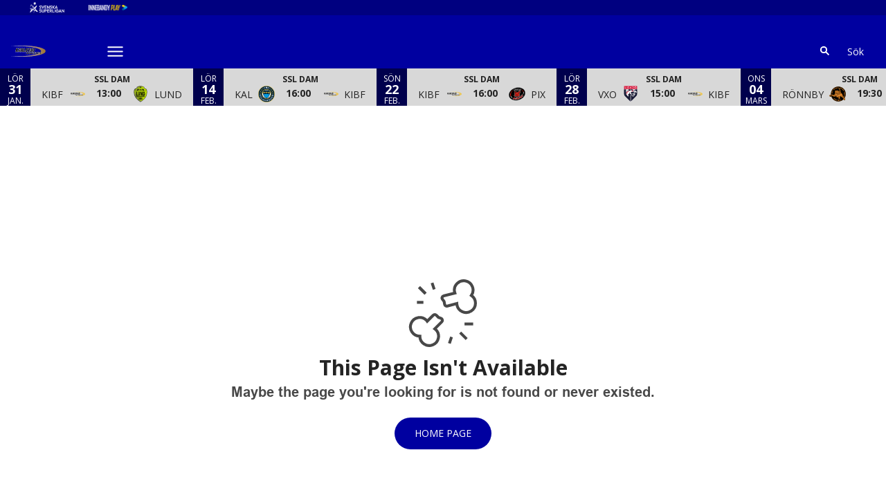

--- FILE ---
content_type: text/html; charset=utf-8
request_url: https://www.karlstadinnebandy.se/play/video/89687?provider=staylive&autoplay=1
body_size: 14354
content:
<!DOCTYPE html>
<html  lang="sv" >
  <head>
    <meta charset="UTF-8" />
    <meta name="viewport" content="width=device-width, initial-scale=1.0" />
    <script type="module" crossorigin src="/assets/index-2fa13b0d.js"></script>
    <link rel="stylesheet" href="/assets/index-8ee73aef.css">
  
<title>Karlstad</title>
<link rel="preconnect" href="https://fonts.googleapis.com" crossorigin="anonymous">
<script type="text/javascript" data-hid="702b59c">
  (function(w,d,s,l,i){w[l]=w[l]||[];w[l].push({'gtm.start':
  new Date().getTime(),event:'gtm.js'});var f=d.getElementsByTagName(s)[0],
  j=d.createElement(s),dl=l!='dataLayer'?'&l='+l:'';j.async=true;j.src=
  'https://www.googletagmanager.com/gtm.js?id='+i+dl;f.parentNode.insertBefore(j,f);
  })(window,document,'script','dataLayer','GTM-MTFRG8P');
</script>
<link rel="stylesheet" href="https://fonts.googleapis.com/css2?family=Open+Sans:ital,wght@0,300..800;1,300..800&display=swap">
<link rel="icon" type="image/svg+xml" href="https://sportality.cdn.s8y.se/team-logos/kar1_kar.svg">
<link rel="icon" type="image/png" sizes="32x32" href="https://sportality.cdn.s8y.se/team-logos/kar1_kar.png">
<link rel="icon" type="image/png" sizes="48x48" href="https://sportality.cdn.s8y.se/team-logos/kar1_kar.png">
<link rel="icon" href="https://sportality.cdn.s8y.se/team-logos/kar1_kar.ico">
<meta name="robots" content="index, follow">
<script id="unhead:payload" type="application/json">{"title":"Karlstad"}</script><link rel="modulepreload" crossorigin href="/assets/NotFoundPage-1f713895.js"><link rel="stylesheet" href="/assets/NotFoundPage-a3d618d7.css">
</head>
  <body>
    <div id="app" data-server-rendered="true"><div id="appContainer" class="app-container" data-v-ddba1e15><div class="skip-link-container" data-v-ddba1e15 data-v-bce6798a><div class="skip-link" data-v-bce6798a><a class="skip-button" href="#bodyContainer" data-v-bce6798a>Gå till huvudinnehåll</a></div></div><!----><header data-v-ddba1e15><div class="topheader-container" data-v-ddba1e15 data-v-db81dd2f><div class="topheader-content" data-v-db81dd2f><div style="" class="topheader-sponsors text-white" data-v-db81dd2f><p id="mainSponsorGroupName" class="topheader-sponsor-title" data-v-db81dd2f></p><ul class="topheader-sponsor-list" aria-labelledby="mainSponsorGroupName" data-v-db81dd2f><!--[--><li class="topheader-sponsor-item" data-v-db81dd2f><a href="http://ssl.se/" aria-label="SSL Vit liggande" target="_blank" rel="noopener noreferrer" data-v-db81dd2f><div class="topheader-sponsor-img" data-v-db81dd2f data-v-9e7f635d><!----><!----><img src="/assets/error-b0945c17.png" data-sizes="auto" class="lazyload blur-up z-0" style="objectFit: contain; height: 100%;width: 100%" alt="" width="100%" height="auto" data-v-9e7f635d><!----></div></a></li><li class="topheader-sponsor-item" data-v-db81dd2f><a href="https://play.innebandy.se/ssl" aria-label="Innebandy Play" target="_blank" rel="noopener noreferrer" data-v-db81dd2f><div class="topheader-sponsor-img" data-v-db81dd2f data-v-9e7f635d><!----><!----><img src="/assets/error-b0945c17.png" data-sizes="auto" class="lazyload blur-up z-0" style="objectFit: contain; height: 100%;width: 100%" alt="" width="100%" height="auto" data-v-9e7f635d><!----></div></a></li><!--]--></ul></div><!----></div></div><div id="header-container" class="with-top-header header-bg" data-v-ddba1e15><div id="header" class="main-header-container" data-v-ddba1e15 data-v-b55acea8><!----><nav class="main-header relative" data-v-b55acea8><div class="flex items-center flex-shrink-0 mr-6 absolute" data-v-b55acea8><a href="/" class="xl:mr-16" data-v-b55acea8><img class="main-logo" width="100%" height="auto" src="https://sportality.cdn.s8y.se/team-logos/kar1_kar.svg" alt="Karlstad logo" data-v-b55acea8></a><div class="mobile-menu-items block lg:hidden ml-3" data-v-b55acea8><button id="nav-toggle" type="button" class="flex items-center px-3 py-2" aria-label="Öppna meny" aria-expanded="false" aria-controls="more-content-mobile" data-v-b55acea8><i class="Streamline_Icon inline-flex" aria-hidden="true" data-v-b55acea8 data-v-3ec4cb13><svg viewBox="0 0 25 25" style="width: 25; height: 25" width="25" height="25" data-v-3ec4cb13><g transform="scale(1.0416666666666667,1.0416666666666667)" data-v-3ec4cb13><rect style="" data-v-3ec4cb13></rect><line style="" data-v-3ec4cb13></line><!--[--><path fill="none" stroke-linecap="round" stroke-linejoin="round" stroke-width="2" d="M2.25 18.003L21.75 18.003" data-v-3ec4cb13></path><path fill="none" stroke-linecap="round" stroke-linejoin="round" stroke-width="2" d="M2.25 12.003L21.75 12.003" data-v-3ec4cb13></path><path fill="none" stroke-linecap="round" stroke-linejoin="round" stroke-width="2" d="M2.25 6.003L21.75 6.003" data-v-3ec4cb13></path><!--]--></g></svg></i></button></div><ul class="list lg:flex justify-end flex-1 hidden desktop-menu-items" data-v-b55acea8 data-v-ef84aa8f><!--[--><li class="list-item" data-v-ef84aa8f><a href="/" class="" id="mainMenuParentItem-0" data-v-ef84aa8f>START</a><!----><!----><!----><!----></li><li class="list-item" data-v-ef84aa8f><a href="/team/e84e-d05c13ADdk/kar1_kar/overview" class="" id="mainMenuParentItem-1" data-v-ef84aa8f>Dam</a><button type="button" class="expand-button" aria-controls="dropdownMenu-1" aria-labelledby="mainMenuParentItem-1" aria-haspopup="true" data-v-ef84aa8f><i class="Streamline_Icon -ml-3 p-0" data-v-ef84aa8f data-v-3ec4cb13><svg viewBox="0 0 12 12" style="width: 12; height: 12" width="12" height="12" data-v-3ec4cb13><g transform="scale(0.5,0.5)" data-v-3ec4cb13><rect style="" data-v-3ec4cb13></rect><line style="" data-v-3ec4cb13></line><!--[--><path fill="none" stroke-linecap="round" stroke-linejoin="round" stroke-width="2.3" d="M23.25,7.311,12.53,18.03a.749.749,0,0,1-1.06,0L.75,7.311" data-v-3ec4cb13></path><!--]--></g></svg></i></button><!----><div style="display:none;" id="dropdownMenu-1" class="dropdown-menu submenu" data-v-ef84aa8f><ul class="dropdown-content grid grid-cols-1" aria-labelledby="mainMenuParentItem-1" data-v-ef84aa8f><!--[--><li class="display-child-items menu-col grandchildren-container" data-v-ef84aa8f><div class="menu-list" data-v-ef84aa8f><a href="/game-schedule" class="menu-item-heading" data-v-ef84aa8f>Spelschema</a></div><!--[--><!--]--><!----></li><li class="display-child-items menu-col grandchildren-container" data-v-ef84aa8f><div class="menu-list" data-v-ef84aa8f><a href="/game-stats" class="menu-item-heading" data-v-ef84aa8f>Statistik</a></div><!--[--><!--]--><!----></li><!--]--></ul></div><!----></li><li class="list-item" data-v-ef84aa8f><a href="/team/e84e-6189AlL0E/kar1_kar/overview" class="" id="mainMenuParentItem-2" data-v-ef84aa8f>Herr</a><button type="button" class="expand-button" aria-controls="dropdownMenu-2" aria-labelledby="mainMenuParentItem-2" aria-haspopup="true" data-v-ef84aa8f><i class="Streamline_Icon -ml-3 p-0" data-v-ef84aa8f data-v-3ec4cb13><svg viewBox="0 0 12 12" style="width: 12; height: 12" width="12" height="12" data-v-3ec4cb13><g transform="scale(0.5,0.5)" data-v-3ec4cb13><rect style="" data-v-3ec4cb13></rect><line style="" data-v-3ec4cb13></line><!--[--><path fill="none" stroke-linecap="round" stroke-linejoin="round" stroke-width="2.3" d="M23.25,7.311,12.53,18.03a.749.749,0,0,1-1.06,0L.75,7.311" data-v-3ec4cb13></path><!--]--></g></svg></i></button><!----><div style="display:none;" id="dropdownMenu-2" class="dropdown-menu submenu" data-v-ef84aa8f><ul class="dropdown-content grid grid-cols-1" aria-labelledby="mainMenuParentItem-2" data-v-ef84aa8f><!--[--><li class="display-child-items menu-col grandchildren-container" data-v-ef84aa8f><div class="menu-list" data-v-ef84aa8f><a class="menu-item-heading" target="_blank" rel="noopener noreferrer" href="https://stats.innebandy.se/sasong/42/lag/4254/spelprogram" data-v-ef84aa8f>Spelschema <!----></a></div><!--[--><!--]--><!----></li><!--]--></ul></div><!----></li><li class="list-item" data-v-ef84aa8f><span id="mainMenuParentItem-3" class="cursor-default" data-v-ef84aa8f>Övriga lag</span><button type="button" class="expand-button" aria-controls="dropdownMenu-3" aria-labelledby="mainMenuParentItem-3" aria-haspopup="true" data-v-ef84aa8f><i class="Streamline_Icon -ml-3 p-0" data-v-ef84aa8f data-v-3ec4cb13><svg viewBox="0 0 12 12" style="width: 12; height: 12" width="12" height="12" data-v-3ec4cb13><g transform="scale(0.5,0.5)" data-v-3ec4cb13><rect style="" data-v-3ec4cb13></rect><line style="" data-v-3ec4cb13></line><!--[--><path fill="none" stroke-linecap="round" stroke-linejoin="round" stroke-width="2.3" d="M23.25,7.311,12.53,18.03a.749.749,0,0,1-1.06,0L.75,7.311" data-v-3ec4cb13></path><!--]--></g></svg></i></button><!----><div style="display:none;" id="dropdownMenu-3" class="dropdown-menu submenu" data-v-ef84aa8f><ul class="dropdown-content grid grid-cols-1" aria-labelledby="mainMenuParentItem-3" data-v-ef84aa8f><!--[--><li class="display-child-items menu-col grandchildren-container" data-v-ef84aa8f><div class="menu-list" data-v-ef84aa8f><a class="menu-item-heading" target="_blank" rel="noopener noreferrer" href="https://karlstadibfungdom.web.sportadmin.se/start/?ID=508017" data-v-ef84aa8f>Div 1 Dam <!----></a></div><!--[--><!--]--><!----></li><li class="display-child-items menu-col grandchildren-container" data-v-ef84aa8f><div class="menu-list" data-v-ef84aa8f><a class="menu-item-heading" target="_blank" rel="noopener noreferrer" href="https://karlstadibfungdom.web.sportadmin.se/start/?ID=508025" data-v-ef84aa8f>Div 2 Herr <!----></a></div><!--[--><!--]--><!----></li><li class="display-child-items menu-col grandchildren-container" data-v-ef84aa8f><div class="menu-list" data-v-ef84aa8f><a class="menu-item-heading" target="_blank" rel="noopener noreferrer" href="https://karlstadibfungdom.web.sportadmin.se/start/?ID=508057" data-v-ef84aa8f>JAS Dam <!----></a></div><!--[--><!--]--><!----></li><li class="display-child-items menu-col grandchildren-container" data-v-ef84aa8f><div class="menu-list" data-v-ef84aa8f><a class="menu-item-heading" target="_blank" rel="noopener noreferrer" href="https://karlstadibfungdom.web.sportadmin.se/start/?ID=508033" data-v-ef84aa8f>DJ 17 <!----></a></div><!--[--><!--]--><!----></li><li class="display-child-items menu-col grandchildren-container" data-v-ef84aa8f><div class="menu-list" data-v-ef84aa8f><a class="menu-item-heading" target="_blank" rel="noopener noreferrer" href="https://karlstadibfungdom.web.sportadmin.se/start/?ID=508065" data-v-ef84aa8f>HJ 17 <!----></a></div><!--[--><!--]--><!----></li><li class="display-child-items menu-col grandchildren-container" data-v-ef84aa8f><div class="menu-list" data-v-ef84aa8f><a class="menu-item-heading" target="_blank" rel="noopener noreferrer" href="https://karlstadibfungdom.web.sportadmin.se/start/?ID=519624" data-v-ef84aa8f>F09 <!----></a></div><!--[--><!--]--><!----></li><li class="display-child-items menu-col grandchildren-container" data-v-ef84aa8f><div class="menu-list" data-v-ef84aa8f><a class="menu-item-heading" target="_blank" rel="noopener noreferrer" href="https://karlstadibfungdom.web.sportadmin.se/start/?ID=508073" data-v-ef84aa8f>P09 <!----></a></div><!--[--><!--]--><!----></li><li class="display-child-items menu-col grandchildren-container" data-v-ef84aa8f><div class="menu-list" data-v-ef84aa8f><a class="menu-item-heading" target="_blank" rel="noopener noreferrer" href="https://karlstadibfungdom.web.sportadmin.se/start/?ID=519632" data-v-ef84aa8f>P10 Central <!----></a></div><!--[--><!--]--><!----></li><li class="display-child-items menu-col grandchildren-container" data-v-ef84aa8f><div class="menu-list" data-v-ef84aa8f><a class="menu-item-heading" target="_blank" rel="noopener noreferrer" href="https://karlstadibfungdom.web.sportadmin.se/start/?ID=519640" data-v-ef84aa8f>P10 Öst <!----></a></div><!--[--><!--]--><!----></li><li class="display-child-items menu-col grandchildren-container" data-v-ef84aa8f><div class="menu-list" data-v-ef84aa8f><a class="menu-item-heading" target="_blank" rel="noopener noreferrer" href="https://karlstadinnebandyforening.web.sportadmin.se/start/?ID=519442" data-v-ef84aa8f>F11 <!----></a></div><!--[--><!--]--><!----></li><li class="display-child-items menu-col grandchildren-container" data-v-ef84aa8f><div class="menu-list" data-v-ef84aa8f><a class="menu-item-heading" target="_blank" rel="noopener noreferrer" href="https://karlstadibfungdom.web.sportadmin.se/start/?ID=519648" data-v-ef84aa8f>P11 <!----></a></div><!--[--><!--]--><!----></li><li class="display-child-items menu-col grandchildren-container" data-v-ef84aa8f><div class="menu-list" data-v-ef84aa8f><a class="menu-item-heading" target="_blank" rel="noopener noreferrer" href="https://karlstadibfungdom.web.sportadmin.se/start/?ID=508041" data-v-ef84aa8f>F12 <!----></a></div><!--[--><!--]--><!----></li><li class="display-child-items menu-col grandchildren-container" data-v-ef84aa8f><div class="menu-list" data-v-ef84aa8f><a class="menu-item-heading" target="_blank" rel="noopener noreferrer" href="https://karlstadinnebandyforening.web.sportadmin.se/start/?ID=519483" data-v-ef84aa8f>P12 <!----></a></div><!--[--><!--]--><!----></li><li class="display-child-items menu-col grandchildren-container" data-v-ef84aa8f><div class="menu-list" data-v-ef84aa8f><a class="menu-item-heading" target="_blank" rel="noopener noreferrer" href="https://karlstadinnebandyforening.web.sportadmin.se/start/?ID=519451" data-v-ef84aa8f>F13 <!----></a></div><!--[--><!--]--><!----></li><li class="display-child-items menu-col grandchildren-container" data-v-ef84aa8f><div class="menu-list" data-v-ef84aa8f><a class="menu-item-heading" target="_blank" rel="noopener noreferrer" href="https://www.karlstadinnebandy.se/ovriga-lag/p13-vast" data-v-ef84aa8f>P13 Väst <!----></a></div><!--[--><!--]--><!----></li><li class="display-child-items menu-col grandchildren-container" data-v-ef84aa8f><div class="menu-list" data-v-ef84aa8f><a class="menu-item-heading" target="_blank" rel="noopener noreferrer" href="https://karlstadinnebandyforening.web.sportadmin.se/start/?ID=519491" data-v-ef84aa8f>P13 Central <!----></a></div><!--[--><!--]--><!----></li><li class="display-child-items menu-col grandchildren-container" data-v-ef84aa8f><div class="menu-list" data-v-ef84aa8f><a class="menu-item-heading" target="_blank" rel="noopener noreferrer" href="https://karlstadinnebandyforening.web.sportadmin.se/start/?ID=519499" data-v-ef84aa8f>P13 Öst <!----></a></div><!--[--><!--]--><!----></li><li class="display-child-items menu-col grandchildren-container" data-v-ef84aa8f><div class="menu-list" data-v-ef84aa8f><a class="menu-item-heading" target="_blank" rel="noopener noreferrer" href="https://karlstadinnebandyforening.web.sportadmin.se/start/?ID=519467" data-v-ef84aa8f>F14 <!----></a></div><!--[--><!--]--><!----></li><li class="display-child-items menu-col grandchildren-container" data-v-ef84aa8f><div class="menu-list" data-v-ef84aa8f><a class="menu-item-heading" target="_blank" rel="noopener noreferrer" href="https://karlstadinnebandyforening.web.sportadmin.se/start/?ID=519507" data-v-ef84aa8f>P14 Central/Öst <!----></a></div><!--[--><!--]--><!----></li><li class="display-child-items menu-col grandchildren-container" data-v-ef84aa8f><div class="menu-list" data-v-ef84aa8f><a class="menu-item-heading" target="_blank" rel="noopener noreferrer" href="https://karlstadinnebandyforening.web.sportadmin.se/start/?ID=519531" data-v-ef84aa8f>P14 Öst kroppkärr/Lorensberg <!----></a></div><!--[--><!--]--><!----></li><li class="display-child-items menu-col grandchildren-container" data-v-ef84aa8f><div class="menu-list" data-v-ef84aa8f><a class="menu-item-heading" target="_blank" rel="noopener noreferrer" href="https://karlstadinnebandyforening.web.sportadmin.se/start/?ID=519539" data-v-ef84aa8f>P15 Central <!----></a></div><!--[--><!--]--><!----></li><li class="display-child-items menu-col grandchildren-container" data-v-ef84aa8f><div class="menu-list" data-v-ef84aa8f><a class="menu-item-heading" target="_blank" rel="noopener noreferrer" href="https://karlstadinnebandyforening.web.sportadmin.se/start/?ID=519555" data-v-ef84aa8f>P15 Öst <!----></a></div><!--[--><!--]--><!----></li><li class="display-child-items menu-col grandchildren-container" data-v-ef84aa8f><div class="menu-list" data-v-ef84aa8f><a class="menu-item-heading" target="_blank" rel="noopener noreferrer" href="https://karlstadinnebandyforeningbredd.web.sportadmin.se/start/?ID=508251" data-v-ef84aa8f>P16 Väst <!----></a></div><!--[--><!--]--><!----></li><li class="display-child-items menu-col grandchildren-container" data-v-ef84aa8f><div class="menu-list" data-v-ef84aa8f><a class="menu-item-heading" target="_blank" rel="noopener noreferrer" href="https://karlstadinnebandyforeningbredd.web.sportadmin.se/start/?ID=508259" data-v-ef84aa8f>P16 Öst <!----></a></div><!--[--><!--]--><!----></li><li class="display-child-items menu-col grandchildren-container" data-v-ef84aa8f><div class="menu-list" data-v-ef84aa8f><a class="menu-item-heading" target="_blank" rel="noopener noreferrer" href="https://karlstadinnebandyforeningbredd.web.sportadmin.se/start/?ID=508235" data-v-ef84aa8f>F17 <!----></a></div><!--[--><!--]--><!----></li><li class="display-child-items menu-col grandchildren-container" data-v-ef84aa8f><div class="menu-list" data-v-ef84aa8f><a class="menu-item-heading" target="_blank" rel="noopener noreferrer" href="https://karlstadinnebandyforeningbredd.web.sportadmin.se/start/?ID=508267" data-v-ef84aa8f>P17 Central <!----></a></div><!--[--><!--]--><!----></li><li class="display-child-items menu-col grandchildren-container" data-v-ef84aa8f><div class="menu-list" data-v-ef84aa8f><a class="menu-item-heading" target="_blank" rel="noopener noreferrer" href="https://karlstadinnebandyforeningbredd.web.sportadmin.se/start/?ID=508275" data-v-ef84aa8f>P17 Väst <!----></a></div><!--[--><!--]--><!----></li><li class="display-child-items menu-col grandchildren-container" data-v-ef84aa8f><div class="menu-list" data-v-ef84aa8f><a class="menu-item-heading" target="_blank" rel="noopener noreferrer" href="https://karlstadinnebandyforeningbredd.web.sportadmin.se/start/?ID=508283" data-v-ef84aa8f>P17 Öst <!----></a></div><!--[--><!--]--><!----></li><li class="display-child-items menu-col grandchildren-container" data-v-ef84aa8f><div class="menu-list" data-v-ef84aa8f><a class="menu-item-heading" target="_blank" rel="noopener noreferrer" href="https://karlstadinnebandyforeningbredd.web.sportadmin.se/start/?ID=508227" data-v-ef84aa8f>65 + <!----></a></div><!--[--><!--]--><!----></li><li class="display-child-items menu-col grandchildren-container" data-v-ef84aa8f><div class="menu-list" data-v-ef84aa8f><a class="menu-item-heading" target="_blank" rel="noopener noreferrer" href="https://karlstadinnebandyforeningbredd.web.sportadmin.se/start/?ID=519656" data-v-ef84aa8f>Parainnebandy <!----></a></div><!--[--><!--]--><!----></li><!--]--></ul></div><!----></li><li class="list-item" data-v-ef84aa8f><a id="mainMenuParentItem-4" target="_blank" rel="noopener noreferrer" href="https://karlstadinnebandyforening.web.sportadmin.se/sida/?ID=532366" data-v-ef84aa8f>Bli medlem <!----></a><!----><!----><!----><!----></li><li class="list-item" data-v-ef84aa8f><a href="/kontakt" class="" id="mainMenuParentItem-5" data-v-ef84aa8f>Kontakt</a><!----><!----><!----><!----></li><li class="list-item" data-v-ef84aa8f><a href="/sponsorer" class="" id="mainMenuParentItem-6" data-v-ef84aa8f>Sponsorer</a><!----><!----><!----><!----></li><li class="list-item clickable" data-v-ef84aa8f><!----><!----><button id="mainMenuMoreButton" type="button" class="wrapper-icon menu-toggle-button" aria-haspopup="true" aria-expanded="false" aria-controls="more-menu-dropdown-7" data-v-ef84aa8f>Mer <i class="Streamline_Icon ml-3" aria-hidden="true" data-v-ef84aa8f data-v-3ec4cb13><svg viewBox="0 0 25 25" style="width: 25; height: 25" width="25" height="25" data-v-3ec4cb13><g transform="scale(1.0416666666666667,1.0416666666666667)" data-v-3ec4cb13><rect style="" data-v-3ec4cb13></rect><line style="" data-v-3ec4cb13></line><!--[--><path fill="none" stroke-linecap="round" stroke-linejoin="round" stroke-width="2" d="M2.25 18.003L21.75 18.003" data-v-3ec4cb13></path><path fill="none" stroke-linecap="round" stroke-linejoin="round" stroke-width="2" d="M2.25 12.003L21.75 12.003" data-v-3ec4cb13></path><path fill="none" stroke-linecap="round" stroke-linejoin="round" stroke-width="2" d="M2.25 6.003L21.75 6.003" data-v-3ec4cb13></path><!--]--></g></svg></i></button><!----><div style="display:none;" id="more-menu-dropdown-7" class="dropdown-more-menu more-menu" data-v-ef84aa8f><ul class="dropdown-content grid grid-cols-6" aria-labelledby="mainMenuParentItem-7" data-v-ef84aa8f><!--[--><li class="menu-col grandchildren-container" data-v-ef84aa8f><div class="menu-list" data-v-ef84aa8f><a href="/Om-klubben" class="menu-item-heading" data-v-ef84aa8f>Om klubben</a></div><!--[--><!--]--><!----></li><li class="menu-col grandchildren-container" data-v-ef84aa8f><div class="menu-list" data-v-ef84aa8f><a href="/play" class="menu-item-heading" data-v-ef84aa8f>Play</a></div><!--[--><!--]--><!----></li><!--]--></ul></div></li><!--]--></ul></div><!--[--><div class="login-search-cart-container flex w-auto flex-grow items-center" data-v-a376f5c0><ul class="list flex justify-end flex-1 items-center" data-v-a376f5c0><li class="mr-4 hidden lg:flex items-center" data-v-a376f5c0><div class="container" data-v-a376f5c0 data-v-e47e253a><div class="searchbox" data-v-e47e253a><input style="display:none;" id="searchBoxInput" value type="search" placeholder="Sök" class="searchbox-input open-input" aria-label="Sök" data-v-e47e253a><!----><button type="button" class="searchbox-icon" tabindex="-1" aria-label="Sök" data-v-e47e253a><i class="Streamline_Icon" data-v-e47e253a data-v-3ec4cb13><svg viewBox="0 0 22 22" style="width: 22; height: 22" width="22" height="22" data-v-3ec4cb13><g transform="scale(0.9166666666666666,0.9166666666666666)" data-v-3ec4cb13><rect style="" data-v-3ec4cb13></rect><line style="" data-v-3ec4cb13></line><!--[--><path fill="none" stroke="currentColor" stroke-linecap="round" stroke-width="2.2" d="M5.312 9.812 A4.5 4.5 0 1 0 14.312 9.812 A4.5 4.5 0 1 0 5.312 9.812 Z" data-v-3ec4cb13></path><path fill="none" stroke="currentColor" stroke-width="2.2" d="M12.5 12.5L18 18" data-v-3ec4cb13></path><!--]--></g></svg></i></button></div><button type="button" class="inline-block py-2 pl-2 cursor-pointer" aria-label="Öppna sökruta" aria-controls="searchBoxInput" data-v-e47e253a>Sök</button></div></li><!----><!----></ul></div><!----><!--]--></nav><div style="display:none;" id="more-content-mobile" class="relative w-full block" data-v-b55acea8 data-v-18d66b95><ul class="list justify-end flex-1 items-center" style="" data-v-18d66b95><li class="search mr-8" data-v-18d66b95><input id="search-input" value="" class="search-input" type="search" aria-label="Sök" placeholder="Sök" data-v-18d66b95><!----><button type="button" class="searchbox-icon search-icon-button" data-v-18d66b95><i class="Streamline_Icon" data-v-18d66b95 data-v-3ec4cb13><svg viewBox="0 0 22 22" style="width: 22; height: 22" width="22" height="22" data-v-3ec4cb13><g transform="scale(0.9166666666666666,0.9166666666666666)" data-v-3ec4cb13><rect style="" data-v-3ec4cb13></rect><line style="" data-v-3ec4cb13></line><!--[--><path fill="none" stroke="currentColor" stroke-linecap="round" stroke-width="2.2" d="M5.312 9.812 A4.5 4.5 0 1 0 14.312 9.812 A4.5 4.5 0 1 0 5.312 9.812 Z" data-v-3ec4cb13></path><path fill="none" stroke="currentColor" stroke-width="2.2" d="M12.5 12.5L18 18" data-v-3ec4cb13></path><!--]--></g></svg></i></button></li><!--[--><li class="list-mobile lg:hidden" data-v-18d66b95><div class="w-full tab-container" data-v-18d66b95><a href="/" class="s tab-label px-4" data-v-18d66b95>START</a><!----><!----></div></li><li class="list-mobile lg:hidden" data-v-18d66b95><div class="w-full tab-container" data-v-18d66b95><a href="/team/e84e-d05c13ADdk/kar1_kar/overview" class="tab-label px-4" data-v-18d66b95>Dam</a><button type="button" class="float-right py-1 px-4" data-v-18d66b95><i class="Streamline_Icon" data-v-18d66b95 data-v-3ec4cb13><svg viewBox="0 0 20 20" style="width: 20; height: 20" width="20" height="20" data-v-3ec4cb13><g transform="scale(0.8333333333333334,0.8333333333333334)" data-v-3ec4cb13><rect style="" data-v-3ec4cb13></rect><line style="" data-v-3ec4cb13></line><!--[--><path fill="none" stroke-linecap="round" stroke-linejoin="round" stroke-width="2.3" d="M5.5.75,16.22,11.47a.749.749,0,0,1,0,1.06L5.5,23.25" data-v-3ec4cb13></path><!--]--></g></svg></i><!----></button><!----></div></li><li class="list-mobile lg:hidden" data-v-18d66b95><div class="w-full tab-container" data-v-18d66b95><a href="/team/e84e-6189AlL0E/kar1_kar/overview" class="tab-label px-4" data-v-18d66b95>Herr</a><button type="button" class="float-right py-1 px-4" data-v-18d66b95><i class="Streamline_Icon" data-v-18d66b95 data-v-3ec4cb13><svg viewBox="0 0 20 20" style="width: 20; height: 20" width="20" height="20" data-v-3ec4cb13><g transform="scale(0.8333333333333334,0.8333333333333334)" data-v-3ec4cb13><rect style="" data-v-3ec4cb13></rect><line style="" data-v-3ec4cb13></line><!--[--><path fill="none" stroke-linecap="round" stroke-linejoin="round" stroke-width="2.3" d="M5.5.75,16.22,11.47a.749.749,0,0,1,0,1.06L5.5,23.25" data-v-3ec4cb13></path><!--]--></g></svg></i><!----></button><!----></div></li><li class="list-mobile lg:hidden" data-v-18d66b95><div class="w-full tab-container" data-v-18d66b95><span class="tab-label px-4 cursor-default tab-label px-4" data-v-18d66b95>Övriga lag</span><button type="button" class="float-right py-1 px-4" data-v-18d66b95><i class="Streamline_Icon" data-v-18d66b95 data-v-3ec4cb13><svg viewBox="0 0 20 20" style="width: 20; height: 20" width="20" height="20" data-v-3ec4cb13><g transform="scale(0.8333333333333334,0.8333333333333334)" data-v-3ec4cb13><rect style="" data-v-3ec4cb13></rect><line style="" data-v-3ec4cb13></line><!--[--><path fill="none" stroke-linecap="round" stroke-linejoin="round" stroke-width="2.3" d="M5.5.75,16.22,11.47a.749.749,0,0,1,0,1.06L5.5,23.25" data-v-3ec4cb13></path><!--]--></g></svg></i><!----></button><!----></div></li><li class="list-mobile lg:hidden" data-v-18d66b95><div class="w-full tab-container" data-v-18d66b95><a class="s tab-label px-4" target="_blank" rel="noopener noreferrer" href="https://karlstadinnebandyforening.web.sportadmin.se/sida/?ID=532366" data-v-18d66b95>Bli medlem <!----></a><!----><!----></div></li><li class="list-mobile lg:hidden" data-v-18d66b95><div class="w-full tab-container" data-v-18d66b95><a href="/kontakt" class="s tab-label px-4" data-v-18d66b95>Kontakt</a><!----><!----></div></li><li class="list-mobile lg:hidden" data-v-18d66b95><div class="w-full tab-container" data-v-18d66b95><a href="/sponsorer" class="s tab-label px-4" data-v-18d66b95>Sponsorer</a><!----><!----></div></li><li class="list-mobile lg:hidden" data-v-18d66b95><div class="w-full tab-container" data-v-18d66b95><a href="/Om-klubben" class="s tab-label px-4" data-v-18d66b95>Om klubben</a><!----><!----></div></li><li class="list-mobile lg:hidden" data-v-18d66b95><div class="w-full tab-container" data-v-18d66b95><a href="/play" class="s tab-label px-4" data-v-18d66b95>Play</a><!----><!----></div></li><!--]--><!--[--><!--]--></ul></div></div><!----></div></header><div id="parentContainer" class="parent-container" data-v-ddba1e15><main id="bodyContainer" class="body-container" data-v-ddba1e15><div class="no-found-page w-9/12 m-auto py-5 h-9/12 flex items-center justify-center" style="" site-settings-has-loaded="true" data-v-ddba1e15 data-v-37b9ad05><div class="text-center" data-v-37b9ad05><i class="Streamline_Icon text-grey-xDark" data-v-37b9ad05 data-v-3ec4cb13><svg viewBox="0 0 100 100" style="width: 100; height: 100" width="100" height="100" data-v-3ec4cb13><g transform="scale(4.166666666666667,4.166666666666667)" data-v-3ec4cb13><rect style="" data-v-3ec4cb13></rect><line style="" data-v-3ec4cb13></line><!--[--><path fill="none" d="M9.506,17.724a3.212,3.212,0,0,0-.36-.294l2.419-2.418a.751.751,0,0,0-.294-1.242l-.81-.27-.778-.778a.751.751,0,0,0-1.06,0L6.531,14.814a3.426,3.426,0,0,0-.294-.36,3.237,3.237,0,1,0-2.253,5.523,3.236,3.236,0,1,0,5.522-2.253Z" data-v-3ec4cb13></path><path fill="none" d="M16,4.571a3.231,3.231,0,0,0,.129.446L12.228,6a.751.751,0,0,0-.416,1.178l.565.751.187,1.019a.753.753,0,0,0,.932.589l3.3-.883a3.165,3.165,0,0,0,.038.463,3.237,3.237,0,1,0,4.99-3.265A3.235,3.235,0,1,0,16,4.571Z" data-v-3ec4cb13></path><path fill="none" d="M5.961 5.25L3.711 3" data-v-3ec4cb13></path><path fill="none" d="M5.961 5.25L3.711 3" data-v-3ec4cb13></path><path fill="none" d="M8.961 3.75L8.211 1.5" data-v-3ec4cb13></path><path fill="none" d="M5.211 8.25L2.961 8.25" data-v-3ec4cb13></path><path fill="none" d="M17.961 18.75L20.211 21" data-v-3ec4cb13></path><path fill="none" d="M19.461 15.75L22.461 15.75" data-v-3ec4cb13></path><path fill="none" d="M14.961 20.25L14.211 22.5" data-v-3ec4cb13></path><!--]--></g></svg></i><h1 class="font-header font-bold text-3xl block text-grey-xxDark" data-v-37b9ad05> This Page Isn&#39;t Available </h1><h1 class="text-xl text-grey-xDark mb-5" data-v-37b9ad05> Maybe the page you&#39;re looking for is not found or never existed. </h1><a href="/" class="secondary medium round default-button" data-v-37b9ad05 data-v-b5ebf801><!--[--> Home Page <!--]--></a></div></div><!----></main><footer data-v-ddba1e15><div class="sponsors-list-container" style="background-color:#ffffff;" data-v-ddba1e15 data-v-fc83bbc3><div class="sponsors-content" data-v-fc83bbc3><!----><div class="secondary-container" data-v-fc83bbc3><!--[--><div class="block secondary-sponsors" data-v-fc83bbc3><!--[--><div class="text-center block" data-v-e7cf75f7><div class="sy-heading" style="color:#000000;" data-v-e7cf75f7 data-v-412a4079><!----><h2 class="upperCase fontBold fontHeader heading-label-center generic-heading-3 heading-2" data-v-412a4079>Huvudsponsorer</h2></div></div><ul data-v-e7cf75f7><!--[--><li class="align-middle inline-block mx-4 mt-4" style="--logo-width:160px;--logo-height:autopx;" data-v-e7cf75f7><a href="https://klubbhuset.com/" target="_blank" rel="noopener noreferrer" aria-label="Klubbhuset" data-v-e7cf75f7><div class="sponsor-img" data-v-e7cf75f7 data-v-9e7f635d><!----><!----><img src="/assets/error-b0945c17.png" data-sizes="auto" class="lazyload blur-up z-0" style="object-fit: contain; max-width: 100%; max-height: 100%;" alt="" width="100%" height="auto" data-v-9e7f635d><!----></div></a></li><li class="align-middle inline-block mx-4 mt-4" style="--logo-width:160px;--logo-height:autopx;" data-v-e7cf75f7><a href="https://www.nwt.se/" target="_blank" rel="noopener noreferrer" aria-label="NWT" data-v-e7cf75f7><div class="sponsor-img" data-v-e7cf75f7 data-v-9e7f635d><!----><!----><img src="/assets/error-b0945c17.png" data-sizes="auto" class="lazyload blur-up z-0" style="object-fit: contain; max-width: 100%; max-height: 100%;" alt="" width="100%" height="auto" data-v-9e7f635d><!----></div></a></li><li class="align-middle inline-block mx-4 mt-4" style="--logo-width:160px;--logo-height:autopx;" data-v-e7cf75f7><a href="https://www.kmti.se/" target="_blank" rel="noopener noreferrer" aria-label="KMTI" data-v-e7cf75f7><div class="sponsor-img" data-v-e7cf75f7 data-v-9e7f635d><!----><!----><img src="/assets/error-b0945c17.png" data-sizes="auto" class="lazyload blur-up z-0" style="object-fit: contain; max-width: 100%; max-height: 100%;" alt="" width="100%" height="auto" data-v-9e7f635d><!----></div></a></li><li class="align-middle inline-block mx-4 mt-4" style="--logo-width:160px;--logo-height:autopx;" data-v-e7cf75f7><a href="https://www.lansforsakringar.se/varmland/privat/" target="_blank" rel="noopener noreferrer" aria-label="LF värmland" data-v-e7cf75f7><div class="sponsor-img" data-v-e7cf75f7 data-v-9e7f635d><!----><!----><img src="/assets/error-b0945c17.png" data-sizes="auto" class="lazyload blur-up z-0" style="object-fit: contain; max-width: 100%; max-height: 100%;" alt="" width="100%" height="auto" data-v-9e7f635d><!----></div></a></li><li class="align-middle inline-block mx-4 mt-4" style="--logo-width:160px;--logo-height:autopx;" data-v-e7cf75f7><a href="https://www.craftsportswear.com/" target="_blank" rel="noopener noreferrer" aria-label="Craft" data-v-e7cf75f7><div class="sponsor-img" data-v-e7cf75f7 data-v-9e7f635d><!----><!----><img src="/assets/error-b0945c17.png" data-sizes="auto" class="lazyload blur-up z-0" style="object-fit: contain; max-width: 100%; max-height: 100%;" alt="" width="100%" height="auto" data-v-9e7f635d><!----></div></a></li><li class="align-middle inline-block mx-4 mt-4" style="--logo-width:160px;--logo-height:autopx;" data-v-e7cf75f7><a href="https://www.elon.se/" target="_blank" rel="noopener noreferrer" aria-label="Elon" data-v-e7cf75f7><div class="sponsor-img" data-v-e7cf75f7 data-v-9e7f635d><!----><!----><img src="/assets/error-b0945c17.png" data-sizes="auto" class="lazyload blur-up z-0" style="object-fit: contain; max-width: 100%; max-height: 100%;" alt="" width="100%" height="auto" data-v-9e7f635d><!----></div></a></li><li class="align-middle inline-block mx-4 mt-4" style="--logo-width:160px;--logo-height:autopx;" data-v-e7cf75f7><a href="https://vvsservice.se/" target="_blank" rel="noopener noreferrer" aria-label="A&amp;A VVS SERVICE AB" data-v-e7cf75f7><div class="sponsor-img" data-v-e7cf75f7 data-v-9e7f635d><!----><!----><img src="/assets/error-b0945c17.png" data-sizes="auto" class="lazyload blur-up z-0" style="object-fit: contain; max-width: 100%; max-height: 100%;" alt="" width="100%" height="auto" data-v-9e7f635d><!----></div></a></li><li class="align-middle inline-block mx-4 mt-4" style="--logo-width:160px;--logo-height:autopx;" data-v-e7cf75f7><a href="https://hjelterestaurang.se/" target="_blank" rel="noopener noreferrer" aria-label="Mcdonald´s" data-v-e7cf75f7><div class="sponsor-img" data-v-e7cf75f7 data-v-9e7f635d><!----><!----><img src="/assets/error-b0945c17.png" data-sizes="auto" class="lazyload blur-up z-0" style="object-fit: contain; max-width: 100%; max-height: 100%;" alt="" width="100%" height="auto" data-v-9e7f635d><!----></div></a></li><li class="align-middle inline-block mx-4 mt-4" style="--logo-width:160px;--logo-height:autopx;" data-v-e7cf75f7><a href="https://westconab.se/" target="_blank" rel="noopener noreferrer" aria-label="WESTCON " data-v-e7cf75f7><div class="sponsor-img" data-v-e7cf75f7 data-v-9e7f635d><!----><!----><img src="/assets/error-b0945c17.png" data-sizes="auto" class="lazyload blur-up z-0" style="object-fit: contain; max-width: 100%; max-height: 100%;" alt="" width="100%" height="auto" data-v-9e7f635d><!----></div></a></li><!--]--></ul><!--]--></div><div class="block secondary-sponsors" data-v-fc83bbc3><!----></div><!--]--></div></div></div><!----><div class="footer-container" data-v-ddba1e15 data-v-c3165a66><div class="footer-content" data-v-c3165a66><div class="lg:flex lg:flex-wrap lg:items-start" data-v-c3165a66><nav class="lg:flex" aria-label="Sidfotsmeny" data-v-c3165a66><!--[--><ul class="footer-row flex-row hidden lg:block mr-6" data-v-c3165a66><li data-v-c3165a66><a href="/sponsorer" class="menu-item-header mb-2" data-v-c3165a66>Sponsorer</a></li><!--[--><!--]--></ul><ul class="footer-row flex-row hidden lg:block mr-6" data-v-c3165a66><li data-v-c3165a66><a href="/kontakt" class="menu-item-header mb-2" data-v-c3165a66>Kontakt</a></li><!--[--><!--]--></ul><!--]--><!--[--><ul id="parentMenuItem-0" class="footer-mobile lg:hidden" data-v-c3165a66><li class="w-full tab-container" data-v-c3165a66><a href="/sponsorer" class="tab-label" id="footerParentMenuItem-0" data-v-c3165a66>Sponsorer</a><!----><!----></li></ul><ul id="parentMenuItem-1" class="footer-mobile lg:hidden" data-v-c3165a66><li class="w-full tab-container" data-v-c3165a66><a href="/kontakt" class="tab-label" id="footerParentMenuItem-1" data-v-c3165a66>Kontakt</a><!----><!----></li></ul><!--]--></nav><ul class="footer-social-media mt-2 lg:mt-0" aria-label="Sociala Medier" data-v-c3165a66><!--[--><li class="inline-flex basis-1/4" data-v-c3165a66><a target="_blank" rel="noopener noreferrer" href="https://www.sportality.se" aria-label="" data-v-c3165a66><img class="socials-icon" width="28" height="28" alt="" src="https://sportality.cdn.s8y.se/icons/social-media/twitter.svg" data-v-c3165a66></a></li><li class="inline-flex basis-1/4" data-v-c3165a66><a target="_blank" rel="noopener noreferrer" href="https://www.sportality.se" aria-label="" data-v-c3165a66><img class="socials-icon" width="28" height="28" alt="" src="https://sportality.cdn.s8y.se/icons/social-media/facebook.svg" data-v-c3165a66></a></li><li class="inline-flex basis-1/4" data-v-c3165a66><a target="_blank" rel="noopener noreferrer" href="https://www.sportality.se" aria-label="" data-v-c3165a66><img class="socials-icon" width="28" height="28" alt="" src="https://sportality.cdn.s8y.se/icons/social-media/instagram.svg" data-v-c3165a66></a></li><li class="inline-flex basis-1/4" data-v-c3165a66><a target="_blank" rel="noopener noreferrer" href="https://www.sportality.se" aria-label="" data-v-c3165a66><img class="socials-icon" width="28" height="28" alt="" src="https://sportality.cdn.s8y.se/icons/social-media/youtube.svg" data-v-c3165a66></a></li><!--]--></ul></div><div class="brand-container" title="v" data-v-c3165a66><img class="brand-icon m-auto" alt="" src="https://sportality.cdn.s8y.se/team-logos/kar1_kar.svg" data-v-c3165a66></div><!----><a href="https://www.sportality.se" target="_blank" rel="noopener noreferrer" data-v-c3165a66><span class="footer-author mt-8" data-v-c3165a66>Powered by Sportality</span></a></div></div></footer></div><!----></div></div>

  <script>window.__INITIAL_STATE__=(function(a,b,c,d,e,f,g,h,i,j,k,l,m,n,o,p,q,r,s,t,u,v,w,x,y,z,A,B,C,D,E,F,G,H,I,J,K,L,M,N,O,P,Q,R,S,T,U,V,W,X,Y,Z,_,$,aa,ab,ac,ad,ae,af,ag,ah,ai,aj,ak,al,am,an,ao,ap,aq,ar,as,at,au){C.defaultPageTitle=i;C.logo=k;C.gaAnalyticsID="GTM-MTFRG8P";C.defaultTeamBackground="https:\u002F\u002Fsportality.cdn.s8y.se\u002Fdefault-images\u002Fteam\u002Fbcl1_bcl.jpg";C.topHeader={displayed:c,data:{sponsors:{displayed:c,data:[]},menu:{displayed:c,data:[{displayed:a,title:"Language",url:l},{displayed:a,title:"Contact",url:l},{displayed:a,title:"Press",url:l},{displayed:a,title:"VIP Pass",url:l}]}}};C.header={data:{displayed:c,menu:{layout:{displayed:a,text:"Layout"}},search:{displayed:a},login:{displayed:a}}};C.sponsors={containerStyle:{backgroundColor:"#ffffff",color:"#000000"}};C.footer={displayed:c,socialMedia:{displayed:c,data:[{icon:x,url:f},{icon:y,url:f},{icon:z,url:f},{icon:A,url:f}]},organisationInfo:{}};C.inCMS="0";C.customFonts=[{name:"Open Sans",url:"https:\u002F\u002Ffonts.googleapis.com\u002Fcss2?family=Open+Sans:ital,wght@0,300..800;1,300..800&display=swap"}];C.defaultPlayerBackgroundPath=D;C.athleteProfileBackground=D;C.defaultLocale=j;return {pinia:{ads:{configurations:[],fetching:a,lastInitializedLocation:void 0},notification:{locale:j},layouts:{layoutList:[{id:"1eba0278-7b45-4e29-ab13-0df97b44eb65",name:"Start Page",isCustom:a,accessLevel:e},{id:"2559435b-557a-435f-b77a-081c7453e695",name:"Tab - Athlete profile",isCustom:a,accessLevel:e},{id:"32eca7e8-1f65-4be7-9370-4cb5c1288e33",name:"Game Center - Post",isCustom:a,accessLevel:e},{id:"4b2e3459-331b-4336-88f4-80363bada8ca",name:"Tab - GC Game summary",isCustom:a,accessLevel:e},{id:"697461d4-99a7-49e1-8a7e-55e44e87bae4",name:"Tab - GC the matchup",isCustom:a,accessLevel:e},{id:"71994469-e978-4ecd-8519-b5ac5988ce24",name:"Tab - Team stats",isCustom:a,accessLevel:e},{id:"7e4311ee-a692-4629-b1f9-f4b38b0eb482",name:"Tab - Team Overview",isCustom:a,accessLevel:e},{id:"8c1b8165-84e6-47d1-9098-51fe222498ad",name:"Tab - Team squad",isCustom:a,accessLevel:e},{id:"9b69b1d7-81dc-4539-be18-022380b506f9",name:"Tab - Athlete stats",isCustom:a,accessLevel:e},{id:"9f6ab66d-9444-479a-ba01-365127e7f6fc",name:w,isCustom:c,accessLevel:e},{id:"b8aa18b7-9734-4dc3-bca0-8354e61aa703",name:"Athlete profile",isCustom:a,accessLevel:e},{id:"c9d7271a-63d0-4d21-b71a-2ef7bfa49777",name:"Game Center - Pre",isCustom:a,accessLevel:e},{id:"d8aead81-7f0a-4896-bdc8-bd2ec34395bc",name:"Teams page",isCustom:a,accessLevel:e},{id:"db3c608a-9dc7-407b-a3ff-eb9900086141",name:"Tab - GC Video",isCustom:a,accessLevel:e},{id:"e633a772-55b9-4116-a60f-5a6818ce4520",name:p,isCustom:c,accessLevel:h},{id:"ec1fce3a-3a8e-4898-a432-4acde1b06d6d",name:q,isCustom:c,accessLevel:h}],fullLayouts:{},selectedLayout:{},selectedLayoutProcessed:{},isLoadingData:a,selectedSubLayouts:{},layoutProcessingInProgress:a,isContentLocked:a,accessLevel:{},hasLayoutErrorFetching:{},deferredLayouts:[]},site:{initialLoadingDone:a,data:{socialMediaInformation:[{icon:x,url:f,type:b},{icon:y,url:f,type:b},{icon:z,url:f,type:b},{icon:A,url:f,type:b}],instanceId:d,name:i,isLeagueSite:a,logo:k,siteSportInformation:{type:B,country:"se"},masterSiteDetails:{instanceId:r,publicUrl:"http:\u002F\u002Fwww.ssl.se\u002F"},config:C,teamsInSite:[{uuid:E,createdAt:"2016-10-24T11:29:58.000Z",createdBy:"ramses",deleted:a,gender:"female",graphicsLibrary:"kar1-kar-87bfb",lastModified:"2024-09-30T22:55:34.000Z",nationality:j,ownerInstanceId:d,ownersite:"KAR",teamCode:"Karlst",series:[{uuid:"qRl-8B5wsw8lj",code:"SSLDam",createdAt:g,createdBy:g,deleted:a,lastModified:"2024-02-20T14:32:19.000Z",displayName:s,names:[{language:j,translation:s},{language:"display",translation:s}]}],sport:[{uuid:"qRl-4vg2IgRUF",code:B,createdAt:g,createdBy:g,deleted:a,lastModified:"2017-04-26T12:44:27.000Z"}],teamMedia:[],teamNames:{code:t,full:u,long:v,short:i,codeSite:t,fullSite:u,longSite:v,shortSite:i},clubName:{code:t,short:i,long:v,full:u},teamInfo:{email:"mippe04@hotmail.com",contactPerson:"Michael Bergqvist"},teamExtIds:[{id:F,extId:G,locked:c,extIdType:{uuid:H,code:I,createdAt:m,createdBy:J,deleted:a,lastModified:m,visible:c,name:K}}],extIds:[{id:F,extId:G,locked:c,extIdType:{uuid:H,code:I,createdAt:m,createdBy:J,deleted:a,lastModified:m,visible:c,name:K}}],logo:k,socialMedia:[],displayName:b,icon:k,siteInstanceId:d,id:E,instanceId:d,publicUrl:"http:\u002F\u002Fwww.karlstadinnebandy.se",name:i,socialMediaInformation:[]}],functionsEnabled:{multipleTeams:a,statisticsV2:c,addEditTeam:c,statisticsLayout:c,editorialSiteEndpointsV2:c,addEditStaff:c,layoutSSR:c,gameScheduleSportsV2:c}},config:C,external:{},instanceId:b,siteSportType:"floorballse",version:"1.0.2"},user:{isUserLoggedIn:a,token:b,latestServerAuthInfo:{handled:a,isLoggedIn:a,csrf:b},userInfo:{uuid:b,address:b,birthdate:b,city:b,email:b,firstname:b,gender:b,lastname:b,phone:b,postalNumber:b},subscriptionInfo:{subscriptions:[]},subscriptionUpgrades:[],isSubscriptionLoading:a,ticketInfo:[],gameInfo:[],isSingleTicketLoading:a,isTicketListLoading:a,isUserInfoLoading:a,verificationStatus:"UNVERIFIED",accessLevel:g,userTransitionComplete:a,isLoginHandled:a},sponsor:{sponsors:[],mainSponsorGroup:{sponsors:[{id:"78b202c4-645b-403d-af57-6b9888a81f7e",sequenceNumber:n,createdAt:"2024-06-19T07:29:28.843Z",updatedAt:"2025-09-19T15:18:43.630Z",sponsor:{id:"e0bb0004-8bc3-49c8-8b39-bfa0d3712f78",siteInstanceId:r,label:"SSL Vit liggande",img:"image|ramses|102133",link:"http:\u002F\u002Fssl.se\u002F",createdAt:L,updatedAt:L,renderedImg:{url:M,alt:"SSL_VIT_LIGGANDE",srcset:"https:\u002F\u002Fcdn-ssl-se-photos.imgix.net\u002Fphotos\u002F25\u002F09\u002Feff464b1-2977-4847-8d04-e44104dba809SSLVITLIGGANDE.png?ixlib=js-3.8.0&w=100&s=578160e90f467499159a0f7063b4801f 100w,\nhttps:\u002F\u002Fcdn-ssl-se-photos.imgix.net\u002Fphotos\u002F25\u002F09\u002Feff464b1-2977-4847-8d04-e44104dba809SSLVITLIGGANDE.png?ixlib=js-3.8.0&w=116&s=84a4b6f2f8cbb885e38781b3c9fda90c 116w,\nhttps:\u002F\u002Fcdn-ssl-se-photos.imgix.net\u002Fphotos\u002F25\u002F09\u002Feff464b1-2977-4847-8d04-e44104dba809SSLVITLIGGANDE.png?ixlib=js-3.8.0&w=135&s=c36a531f3aac476a28c6b5b27f982e18 135w,\nhttps:\u002F\u002Fcdn-ssl-se-photos.imgix.net\u002Fphotos\u002F25\u002F09\u002Feff464b1-2977-4847-8d04-e44104dba809SSLVITLIGGANDE.png?ixlib=js-3.8.0&w=156&s=8895a1229c73c14fbc6c83b8e8ac8f84 156w,\nhttps:\u002F\u002Fcdn-ssl-se-photos.imgix.net\u002Fphotos\u002F25\u002F09\u002Feff464b1-2977-4847-8d04-e44104dba809SSLVITLIGGANDE.png?ixlib=js-3.8.0&w=181&s=06856fdd0b02a5035d9a5276fbf0ad40 181w,\nhttps:\u002F\u002Fcdn-ssl-se-photos.imgix.net\u002Fphotos\u002F25\u002F09\u002Feff464b1-2977-4847-8d04-e44104dba809SSLVITLIGGANDE.png?ixlib=js-3.8.0&w=210&s=a1020159df22f463248ad6b103efd4d8 210w,\nhttps:\u002F\u002Fcdn-ssl-se-photos.imgix.net\u002Fphotos\u002F25\u002F09\u002Feff464b1-2977-4847-8d04-e44104dba809SSLVITLIGGANDE.png?ixlib=js-3.8.0&w=244&s=9412684629ef0176379eef81051b08fb 244w,\nhttps:\u002F\u002Fcdn-ssl-se-photos.imgix.net\u002Fphotos\u002F25\u002F09\u002Feff464b1-2977-4847-8d04-e44104dba809SSLVITLIGGANDE.png?ixlib=js-3.8.0&w=283&s=cbea14db1480a8c46ec8c8b2dd35f62a 283w,\nhttps:\u002F\u002Fcdn-ssl-se-photos.imgix.net\u002Fphotos\u002F25\u002F09\u002Feff464b1-2977-4847-8d04-e44104dba809SSLVITLIGGANDE.png?ixlib=js-3.8.0&w=328&s=6a0736a39ddd2ea2e2d6362bf06ee7d3 328w,\nhttps:\u002F\u002Fcdn-ssl-se-photos.imgix.net\u002Fphotos\u002F25\u002F09\u002Feff464b1-2977-4847-8d04-e44104dba809SSLVITLIGGANDE.png?ixlib=js-3.8.0&w=380&s=229b250871cb30655b3c6ddee30210be 380w,\nhttps:\u002F\u002Fcdn-ssl-se-photos.imgix.net\u002Fphotos\u002F25\u002F09\u002Feff464b1-2977-4847-8d04-e44104dba809SSLVITLIGGANDE.png?ixlib=js-3.8.0&w=441&s=b247afcc5d3d1b5f225cb54629d4081b 441w,\nhttps:\u002F\u002Fcdn-ssl-se-photos.imgix.net\u002Fphotos\u002F25\u002F09\u002Feff464b1-2977-4847-8d04-e44104dba809SSLVITLIGGANDE.png?ixlib=js-3.8.0&w=512&s=de5271b9e90112e049585e4c5e1fb727 512w",urlImgOriginalProportion:M,urlPlaceholderImage:b,videourl:b,photographer:b,focalPoint:{}}}},{id:"bb787c9a-0ea6-468c-b405-0314240b2137",sequenceNumber:n,createdAt:N,updatedAt:N,sponsor:{id:"e4b1811e-819e-43c8-9eeb-9a76765c1c38",siteInstanceId:r,label:"Innebandy Play",img:"image|ramses|101820",link:"https:\u002F\u002Fplay.innebandy.se\u002Fssl",createdAt:O,updatedAt:O,renderedImg:{url:P,alt:"InnebandyPlay",srcset:"https:\u002F\u002Fcdn-ssl-se-photos.imgix.net\u002Fphotos\u002F25\u002F08\u002F79573abf-0798-400b-9a50-2f589c5ed4bcInnebandyPlay.png?ixlib=js-3.8.0&w=100&s=2f47b1935e4ea8650d7e15d0ca0e0088 100w,\nhttps:\u002F\u002Fcdn-ssl-se-photos.imgix.net\u002Fphotos\u002F25\u002F08\u002F79573abf-0798-400b-9a50-2f589c5ed4bcInnebandyPlay.png?ixlib=js-3.8.0&w=116&s=78a843f47bfa726afecf495540ceed9f 116w,\nhttps:\u002F\u002Fcdn-ssl-se-photos.imgix.net\u002Fphotos\u002F25\u002F08\u002F79573abf-0798-400b-9a50-2f589c5ed4bcInnebandyPlay.png?ixlib=js-3.8.0&w=135&s=58ff1060ecf443c6147c5c13d1e9dc52 135w,\nhttps:\u002F\u002Fcdn-ssl-se-photos.imgix.net\u002Fphotos\u002F25\u002F08\u002F79573abf-0798-400b-9a50-2f589c5ed4bcInnebandyPlay.png?ixlib=js-3.8.0&w=156&s=5db0992b28a9f14c3b1a8b1f8d5151d6 156w,\nhttps:\u002F\u002Fcdn-ssl-se-photos.imgix.net\u002Fphotos\u002F25\u002F08\u002F79573abf-0798-400b-9a50-2f589c5ed4bcInnebandyPlay.png?ixlib=js-3.8.0&w=181&s=a643cf9f471a6d7685f99d8c1a0d2e76 181w,\nhttps:\u002F\u002Fcdn-ssl-se-photos.imgix.net\u002Fphotos\u002F25\u002F08\u002F79573abf-0798-400b-9a50-2f589c5ed4bcInnebandyPlay.png?ixlib=js-3.8.0&w=210&s=488011349153a7f7067eb1d81bec64d5 210w,\nhttps:\u002F\u002Fcdn-ssl-se-photos.imgix.net\u002Fphotos\u002F25\u002F08\u002F79573abf-0798-400b-9a50-2f589c5ed4bcInnebandyPlay.png?ixlib=js-3.8.0&w=244&s=9638f6195c3d45f8411907ccc5073c64 244w,\nhttps:\u002F\u002Fcdn-ssl-se-photos.imgix.net\u002Fphotos\u002F25\u002F08\u002F79573abf-0798-400b-9a50-2f589c5ed4bcInnebandyPlay.png?ixlib=js-3.8.0&w=283&s=4f12b270dbd7a62912c9c611a8db9d7c 283w,\nhttps:\u002F\u002Fcdn-ssl-se-photos.imgix.net\u002Fphotos\u002F25\u002F08\u002F79573abf-0798-400b-9a50-2f589c5ed4bcInnebandyPlay.png?ixlib=js-3.8.0&w=328&s=a0b75780064b3c68dd08683a78e68d13 328w,\nhttps:\u002F\u002Fcdn-ssl-se-photos.imgix.net\u002Fphotos\u002F25\u002F08\u002F79573abf-0798-400b-9a50-2f589c5ed4bcInnebandyPlay.png?ixlib=js-3.8.0&w=380&s=250df8a65a7b66f97ed86562c76b097d 380w,\nhttps:\u002F\u002Fcdn-ssl-se-photos.imgix.net\u002Fphotos\u002F25\u002F08\u002F79573abf-0798-400b-9a50-2f589c5ed4bcInnebandyPlay.png?ixlib=js-3.8.0&w=441&s=77eb45e0e710dd8f2473cb5ea7177016 441w,\nhttps:\u002F\u002Fcdn-ssl-se-photos.imgix.net\u002Fphotos\u002F25\u002F08\u002F79573abf-0798-400b-9a50-2f589c5ed4bcInnebandyPlay.png?ixlib=js-3.8.0&w=512&s=b81e1ab9e573d2af5485d86150aa13d7 512w",urlImgOriginalProportion:P,urlPlaceholderImage:b,videourl:b,photographer:b,focalPoint:{}}}}],id:"91e75aab-3ce7-4296-8e9e-78c36ef698d1",name:b,networkId:"SSL",displayLogotypes:a,displayHeading:c,createdAt:"2024-01-10T16:01:13.182Z",updatedAt:"2024-06-09T20:38:12.327Z"},siteSponsorGroups:[{sponsors:[{id:"36ec38ac-244f-4a5d-8782-c7986fe144f0",sequenceNumber:h,createdAt:o,updatedAt:o,sponsor:{id:"cbb5b912-908c-4380-a149-ada83f47a6aa",siteInstanceId:d,label:"Klubbhuset",img:"image|ramses|3625",link:"https:\u002F\u002Fklubbhuset.com\u002F",createdAt:Q,updatedAt:Q,renderedImg:{url:R,alt:"Klubbhuset.png",srcset:"https:\u002F\u002Fcdn-ssl-se-photos.imgix.net\u002Fphotos\u002F23\u002F10\u002Fab7ae4092181a569c694313fa6768eaa\u002Fthumb_940.png?ixlib=js-3.8.0&w=100&s=2e115ee111f294a7ee6802b2a6368739 100w,\nhttps:\u002F\u002Fcdn-ssl-se-photos.imgix.net\u002Fphotos\u002F23\u002F10\u002Fab7ae4092181a569c694313fa6768eaa\u002Fthumb_940.png?ixlib=js-3.8.0&w=116&s=4c68b7d012b66e11e3918c5f774cb66a 116w,\nhttps:\u002F\u002Fcdn-ssl-se-photos.imgix.net\u002Fphotos\u002F23\u002F10\u002Fab7ae4092181a569c694313fa6768eaa\u002Fthumb_940.png?ixlib=js-3.8.0&w=135&s=37957d311da3bf018c1d4af5538946cf 135w,\nhttps:\u002F\u002Fcdn-ssl-se-photos.imgix.net\u002Fphotos\u002F23\u002F10\u002Fab7ae4092181a569c694313fa6768eaa\u002Fthumb_940.png?ixlib=js-3.8.0&w=156&s=2a5d156d0f01c0709cb1ba7cc5704ef2 156w,\nhttps:\u002F\u002Fcdn-ssl-se-photos.imgix.net\u002Fphotos\u002F23\u002F10\u002Fab7ae4092181a569c694313fa6768eaa\u002Fthumb_940.png?ixlib=js-3.8.0&w=181&s=5085e3e22d3c652aae93632e59ffad36 181w,\nhttps:\u002F\u002Fcdn-ssl-se-photos.imgix.net\u002Fphotos\u002F23\u002F10\u002Fab7ae4092181a569c694313fa6768eaa\u002Fthumb_940.png?ixlib=js-3.8.0&w=210&s=00cbc29f257d222cee9acb8ba3debbe5 210w,\nhttps:\u002F\u002Fcdn-ssl-se-photos.imgix.net\u002Fphotos\u002F23\u002F10\u002Fab7ae4092181a569c694313fa6768eaa\u002Fthumb_940.png?ixlib=js-3.8.0&w=244&s=0bd0f96960baf1beccb2e14c4d7e5b76 244w,\nhttps:\u002F\u002Fcdn-ssl-se-photos.imgix.net\u002Fphotos\u002F23\u002F10\u002Fab7ae4092181a569c694313fa6768eaa\u002Fthumb_940.png?ixlib=js-3.8.0&w=283&s=84f81e31c623752f8e87ee21d4cf4f09 283w,\nhttps:\u002F\u002Fcdn-ssl-se-photos.imgix.net\u002Fphotos\u002F23\u002F10\u002Fab7ae4092181a569c694313fa6768eaa\u002Fthumb_940.png?ixlib=js-3.8.0&w=328&s=1b6934b9dcea9f158887765e04e5b368 328w,\nhttps:\u002F\u002Fcdn-ssl-se-photos.imgix.net\u002Fphotos\u002F23\u002F10\u002Fab7ae4092181a569c694313fa6768eaa\u002Fthumb_940.png?ixlib=js-3.8.0&w=380&s=1f9ec62dd03b3299329c5c92e4956f5b 380w,\nhttps:\u002F\u002Fcdn-ssl-se-photos.imgix.net\u002Fphotos\u002F23\u002F10\u002Fab7ae4092181a569c694313fa6768eaa\u002Fthumb_940.png?ixlib=js-3.8.0&w=441&s=5ce0d38c533427f91efb978878961d6b 441w,\nhttps:\u002F\u002Fcdn-ssl-se-photos.imgix.net\u002Fphotos\u002F23\u002F10\u002Fab7ae4092181a569c694313fa6768eaa\u002Fthumb_940.png?ixlib=js-3.8.0&w=512&s=8d5499eab115d7cb9a4858444bcac50a 512w",urlImgOriginalProportion:R,urlPlaceholderImage:b,videourl:b,photographer:b,focalPoint:{}}}},{id:"20a47944-5ab6-4fb7-8055-4b4c8ff92145",sequenceNumber:n,createdAt:o,updatedAt:o,sponsor:{id:"803a88be-f2fe-4908-a729-e2db79b3e8ea",siteInstanceId:d,label:"NWT",img:"image|ramses|3624",link:"https:\u002F\u002Fwww.nwt.se\u002F",createdAt:S,updatedAt:S,renderedImg:{url:T,alt:"NWT.png",srcset:"https:\u002F\u002Fcdn-ssl-se-photos.imgix.net\u002Fphotos\u002F23\u002F10\u002F414ab8b031895ea88fc48b299fb32d0f\u002Fthumb_940.png?ixlib=js-3.8.0&w=100&s=f4e8e686d0148ec9a86093665630a64d 100w,\nhttps:\u002F\u002Fcdn-ssl-se-photos.imgix.net\u002Fphotos\u002F23\u002F10\u002F414ab8b031895ea88fc48b299fb32d0f\u002Fthumb_940.png?ixlib=js-3.8.0&w=116&s=3fd32f95841215d30c28b9e0b77c1c86 116w,\nhttps:\u002F\u002Fcdn-ssl-se-photos.imgix.net\u002Fphotos\u002F23\u002F10\u002F414ab8b031895ea88fc48b299fb32d0f\u002Fthumb_940.png?ixlib=js-3.8.0&w=135&s=58ed2aa1533df3cb015fd0007fbe8636 135w,\nhttps:\u002F\u002Fcdn-ssl-se-photos.imgix.net\u002Fphotos\u002F23\u002F10\u002F414ab8b031895ea88fc48b299fb32d0f\u002Fthumb_940.png?ixlib=js-3.8.0&w=156&s=2b5b8924ea551edc3f5f5709423737eb 156w,\nhttps:\u002F\u002Fcdn-ssl-se-photos.imgix.net\u002Fphotos\u002F23\u002F10\u002F414ab8b031895ea88fc48b299fb32d0f\u002Fthumb_940.png?ixlib=js-3.8.0&w=181&s=7a342eb31b8a6c322e6d56bd4d8a59b8 181w,\nhttps:\u002F\u002Fcdn-ssl-se-photos.imgix.net\u002Fphotos\u002F23\u002F10\u002F414ab8b031895ea88fc48b299fb32d0f\u002Fthumb_940.png?ixlib=js-3.8.0&w=210&s=1fe8412ddddb7c5a472da4e923927a12 210w,\nhttps:\u002F\u002Fcdn-ssl-se-photos.imgix.net\u002Fphotos\u002F23\u002F10\u002F414ab8b031895ea88fc48b299fb32d0f\u002Fthumb_940.png?ixlib=js-3.8.0&w=244&s=016bdab849d8907c771d9d36a783c63f 244w,\nhttps:\u002F\u002Fcdn-ssl-se-photos.imgix.net\u002Fphotos\u002F23\u002F10\u002F414ab8b031895ea88fc48b299fb32d0f\u002Fthumb_940.png?ixlib=js-3.8.0&w=283&s=275855fed0ffcc7b60e604898de5f093 283w,\nhttps:\u002F\u002Fcdn-ssl-se-photos.imgix.net\u002Fphotos\u002F23\u002F10\u002F414ab8b031895ea88fc48b299fb32d0f\u002Fthumb_940.png?ixlib=js-3.8.0&w=328&s=7a647206d7780ca12515e8083b1b72f2 328w,\nhttps:\u002F\u002Fcdn-ssl-se-photos.imgix.net\u002Fphotos\u002F23\u002F10\u002F414ab8b031895ea88fc48b299fb32d0f\u002Fthumb_940.png?ixlib=js-3.8.0&w=380&s=c5dadca2a61811f3dbd8f32576238fc2 380w,\nhttps:\u002F\u002Fcdn-ssl-se-photos.imgix.net\u002Fphotos\u002F23\u002F10\u002F414ab8b031895ea88fc48b299fb32d0f\u002Fthumb_940.png?ixlib=js-3.8.0&w=441&s=76e18b488e192de86d700983358c3fe0 441w,\nhttps:\u002F\u002Fcdn-ssl-se-photos.imgix.net\u002Fphotos\u002F23\u002F10\u002F414ab8b031895ea88fc48b299fb32d0f\u002Fthumb_940.png?ixlib=js-3.8.0&w=512&s=21b17962785db1732e3feb0082892def 512w",urlImgOriginalProportion:T,urlPlaceholderImage:b,videourl:b,photographer:b,focalPoint:{}}}},{id:"9278c566-8434-451f-934d-06a0ec5f2f15",sequenceNumber:2,createdAt:U,updatedAt:U,sponsor:{id:"427bcc9d-6087-40cf-a554-4938fa8749d2",siteInstanceId:d,label:"KMTI",img:"image|ramses|3626",link:"https:\u002F\u002Fwww.kmti.se\u002F",createdAt:V,updatedAt:V,renderedImg:{url:W,alt:"KMTI.png",srcset:"https:\u002F\u002Fcdn-ssl-se-photos.imgix.net\u002Fphotos\u002F23\u002F10\u002F62f385eae53e2dc96c3057c7ed66f94e\u002Fthumb_940.png?ixlib=js-3.8.0&w=100&s=091169cacf5c91d1008244353ac4880b 100w,\nhttps:\u002F\u002Fcdn-ssl-se-photos.imgix.net\u002Fphotos\u002F23\u002F10\u002F62f385eae53e2dc96c3057c7ed66f94e\u002Fthumb_940.png?ixlib=js-3.8.0&w=116&s=5de9e9f1fe74472c8b6415b8c863e5d0 116w,\nhttps:\u002F\u002Fcdn-ssl-se-photos.imgix.net\u002Fphotos\u002F23\u002F10\u002F62f385eae53e2dc96c3057c7ed66f94e\u002Fthumb_940.png?ixlib=js-3.8.0&w=135&s=8d9e577c0e0b715704a035ec2c7f8ab5 135w,\nhttps:\u002F\u002Fcdn-ssl-se-photos.imgix.net\u002Fphotos\u002F23\u002F10\u002F62f385eae53e2dc96c3057c7ed66f94e\u002Fthumb_940.png?ixlib=js-3.8.0&w=156&s=b85cc5c9a87c0e79d27e3ab2a88e1745 156w,\nhttps:\u002F\u002Fcdn-ssl-se-photos.imgix.net\u002Fphotos\u002F23\u002F10\u002F62f385eae53e2dc96c3057c7ed66f94e\u002Fthumb_940.png?ixlib=js-3.8.0&w=181&s=2df2b16e7623989dadbb9a5b1165fc9c 181w,\nhttps:\u002F\u002Fcdn-ssl-se-photos.imgix.net\u002Fphotos\u002F23\u002F10\u002F62f385eae53e2dc96c3057c7ed66f94e\u002Fthumb_940.png?ixlib=js-3.8.0&w=210&s=d24adc451cae0cccd79eec118741ef88 210w,\nhttps:\u002F\u002Fcdn-ssl-se-photos.imgix.net\u002Fphotos\u002F23\u002F10\u002F62f385eae53e2dc96c3057c7ed66f94e\u002Fthumb_940.png?ixlib=js-3.8.0&w=244&s=23587be3f39e2b394d999210b8438a04 244w,\nhttps:\u002F\u002Fcdn-ssl-se-photos.imgix.net\u002Fphotos\u002F23\u002F10\u002F62f385eae53e2dc96c3057c7ed66f94e\u002Fthumb_940.png?ixlib=js-3.8.0&w=283&s=701e7754bddf791e074bc67509e98327 283w,\nhttps:\u002F\u002Fcdn-ssl-se-photos.imgix.net\u002Fphotos\u002F23\u002F10\u002F62f385eae53e2dc96c3057c7ed66f94e\u002Fthumb_940.png?ixlib=js-3.8.0&w=328&s=5c560b89e56f556402d641d6697b8686 328w,\nhttps:\u002F\u002Fcdn-ssl-se-photos.imgix.net\u002Fphotos\u002F23\u002F10\u002F62f385eae53e2dc96c3057c7ed66f94e\u002Fthumb_940.png?ixlib=js-3.8.0&w=380&s=34c21a34ebdd27341d40d8d33f132745 380w,\nhttps:\u002F\u002Fcdn-ssl-se-photos.imgix.net\u002Fphotos\u002F23\u002F10\u002F62f385eae53e2dc96c3057c7ed66f94e\u002Fthumb_940.png?ixlib=js-3.8.0&w=441&s=62536ac2e829f137a29e8ec782224fc3 441w,\nhttps:\u002F\u002Fcdn-ssl-se-photos.imgix.net\u002Fphotos\u002F23\u002F10\u002F62f385eae53e2dc96c3057c7ed66f94e\u002Fthumb_940.png?ixlib=js-3.8.0&w=512&s=8af104a2245c997e48c5c06dd1f9d6c0 512w",urlImgOriginalProportion:W,urlPlaceholderImage:b,videourl:b,photographer:b,focalPoint:{}}}},{id:"26cbe589-2407-4b0e-8dc1-ea6f611cd51b",sequenceNumber:3,createdAt:X,updatedAt:X,sponsor:{id:"cda2b274-1c74-4d46-8029-d6f9c80187ed",siteInstanceId:d,label:"LF värmland",img:"image|ramses|3623",link:"https:\u002F\u002Fwww.lansforsakringar.se\u002Fvarmland\u002Fprivat\u002F",createdAt:Y,updatedAt:Y,renderedImg:{url:Z,alt:"LF värmland.png",srcset:"https:\u002F\u002Fcdn-ssl-se-photos.imgix.net\u002Fphotos\u002F23\u002F10\u002F7c048d8b97b580126246173fef08dd68\u002Fthumb_940.png?ixlib=js-3.8.0&w=100&s=925841650e5a4e6608c41159424dbcf3 100w,\nhttps:\u002F\u002Fcdn-ssl-se-photos.imgix.net\u002Fphotos\u002F23\u002F10\u002F7c048d8b97b580126246173fef08dd68\u002Fthumb_940.png?ixlib=js-3.8.0&w=116&s=5cf8b7ff849b23f8f000a0ce3fc252d5 116w,\nhttps:\u002F\u002Fcdn-ssl-se-photos.imgix.net\u002Fphotos\u002F23\u002F10\u002F7c048d8b97b580126246173fef08dd68\u002Fthumb_940.png?ixlib=js-3.8.0&w=135&s=c37764a5b1974d2140a2f6b0778b6387 135w,\nhttps:\u002F\u002Fcdn-ssl-se-photos.imgix.net\u002Fphotos\u002F23\u002F10\u002F7c048d8b97b580126246173fef08dd68\u002Fthumb_940.png?ixlib=js-3.8.0&w=156&s=41bd5a2f418667cc0b58da3b6009250e 156w,\nhttps:\u002F\u002Fcdn-ssl-se-photos.imgix.net\u002Fphotos\u002F23\u002F10\u002F7c048d8b97b580126246173fef08dd68\u002Fthumb_940.png?ixlib=js-3.8.0&w=181&s=797cb0f5c163b166fa162c7b3a0291cc 181w,\nhttps:\u002F\u002Fcdn-ssl-se-photos.imgix.net\u002Fphotos\u002F23\u002F10\u002F7c048d8b97b580126246173fef08dd68\u002Fthumb_940.png?ixlib=js-3.8.0&w=210&s=aa01cdfba4bfa041cc191f07e86071d9 210w,\nhttps:\u002F\u002Fcdn-ssl-se-photos.imgix.net\u002Fphotos\u002F23\u002F10\u002F7c048d8b97b580126246173fef08dd68\u002Fthumb_940.png?ixlib=js-3.8.0&w=244&s=17503b8ae0b660fad51dd2c852c94059 244w,\nhttps:\u002F\u002Fcdn-ssl-se-photos.imgix.net\u002Fphotos\u002F23\u002F10\u002F7c048d8b97b580126246173fef08dd68\u002Fthumb_940.png?ixlib=js-3.8.0&w=283&s=b3bd1361eec3551b24f336b7cd0644c3 283w,\nhttps:\u002F\u002Fcdn-ssl-se-photos.imgix.net\u002Fphotos\u002F23\u002F10\u002F7c048d8b97b580126246173fef08dd68\u002Fthumb_940.png?ixlib=js-3.8.0&w=328&s=a806ca8ad36eeecf3c9ca68ddd731364 328w,\nhttps:\u002F\u002Fcdn-ssl-se-photos.imgix.net\u002Fphotos\u002F23\u002F10\u002F7c048d8b97b580126246173fef08dd68\u002Fthumb_940.png?ixlib=js-3.8.0&w=380&s=40dd06ea5da512c6e531bb1ff5f7570d 380w,\nhttps:\u002F\u002Fcdn-ssl-se-photos.imgix.net\u002Fphotos\u002F23\u002F10\u002F7c048d8b97b580126246173fef08dd68\u002Fthumb_940.png?ixlib=js-3.8.0&w=441&s=60da793d7fad8857bafd76fc2b801d3b 441w,\nhttps:\u002F\u002Fcdn-ssl-se-photos.imgix.net\u002Fphotos\u002F23\u002F10\u002F7c048d8b97b580126246173fef08dd68\u002Fthumb_940.png?ixlib=js-3.8.0&w=512&s=7a04f507e64bb928eaee5470ff804d74 512w",urlImgOriginalProportion:Z,urlPlaceholderImage:b,videourl:b,photographer:b,focalPoint:{}}}},{id:"d13e9e55-d502-4d68-a8e0-5f40e2f2b2a8",sequenceNumber:5,createdAt:_,updatedAt:_,sponsor:{id:"ac582406-8c63-47ce-9e4e-ef00d1841acf",siteInstanceId:d,label:"Craft",img:"image|ramses|3627",link:"https:\u002F\u002Fwww.craftsportswear.com\u002F",createdAt:$,updatedAt:$,renderedImg:{url:aa,alt:"Craft.png",srcset:"https:\u002F\u002Fcdn-ssl-se-photos.imgix.net\u002Fphotos\u002F23\u002F10\u002Fc32ed42017ed6a7c93a83e3adf4932bb\u002Fthumb_940.png?ixlib=js-3.8.0&w=100&s=9df19ee0195e4e989677254499a2b126 100w,\nhttps:\u002F\u002Fcdn-ssl-se-photos.imgix.net\u002Fphotos\u002F23\u002F10\u002Fc32ed42017ed6a7c93a83e3adf4932bb\u002Fthumb_940.png?ixlib=js-3.8.0&w=116&s=84ff421fef667559a3662fb14b33a497 116w,\nhttps:\u002F\u002Fcdn-ssl-se-photos.imgix.net\u002Fphotos\u002F23\u002F10\u002Fc32ed42017ed6a7c93a83e3adf4932bb\u002Fthumb_940.png?ixlib=js-3.8.0&w=135&s=44ffd56cdc6c0be9aeffd7e35369ffda 135w,\nhttps:\u002F\u002Fcdn-ssl-se-photos.imgix.net\u002Fphotos\u002F23\u002F10\u002Fc32ed42017ed6a7c93a83e3adf4932bb\u002Fthumb_940.png?ixlib=js-3.8.0&w=156&s=f59f5bc4f6934d5a11b9b56ed087cd87 156w,\nhttps:\u002F\u002Fcdn-ssl-se-photos.imgix.net\u002Fphotos\u002F23\u002F10\u002Fc32ed42017ed6a7c93a83e3adf4932bb\u002Fthumb_940.png?ixlib=js-3.8.0&w=181&s=9fc1d08d1a5e872a8dc3dc73abc8a34a 181w,\nhttps:\u002F\u002Fcdn-ssl-se-photos.imgix.net\u002Fphotos\u002F23\u002F10\u002Fc32ed42017ed6a7c93a83e3adf4932bb\u002Fthumb_940.png?ixlib=js-3.8.0&w=210&s=151e04f2c3affdb2d2572c02b285ebed 210w,\nhttps:\u002F\u002Fcdn-ssl-se-photos.imgix.net\u002Fphotos\u002F23\u002F10\u002Fc32ed42017ed6a7c93a83e3adf4932bb\u002Fthumb_940.png?ixlib=js-3.8.0&w=244&s=b91e623282056236327e6cc5bffc904f 244w,\nhttps:\u002F\u002Fcdn-ssl-se-photos.imgix.net\u002Fphotos\u002F23\u002F10\u002Fc32ed42017ed6a7c93a83e3adf4932bb\u002Fthumb_940.png?ixlib=js-3.8.0&w=283&s=49edd794ef06beed545691b43b13d81a 283w,\nhttps:\u002F\u002Fcdn-ssl-se-photos.imgix.net\u002Fphotos\u002F23\u002F10\u002Fc32ed42017ed6a7c93a83e3adf4932bb\u002Fthumb_940.png?ixlib=js-3.8.0&w=328&s=c5ea5f66b245ec7c48a2aa3af3793fe8 328w,\nhttps:\u002F\u002Fcdn-ssl-se-photos.imgix.net\u002Fphotos\u002F23\u002F10\u002Fc32ed42017ed6a7c93a83e3adf4932bb\u002Fthumb_940.png?ixlib=js-3.8.0&w=380&s=8c1dfa2dd9436149e2d9f2c15661b74e 380w,\nhttps:\u002F\u002Fcdn-ssl-se-photos.imgix.net\u002Fphotos\u002F23\u002F10\u002Fc32ed42017ed6a7c93a83e3adf4932bb\u002Fthumb_940.png?ixlib=js-3.8.0&w=441&s=a113e0fef0506997572a7d70458299c3 441w,\nhttps:\u002F\u002Fcdn-ssl-se-photos.imgix.net\u002Fphotos\u002F23\u002F10\u002Fc32ed42017ed6a7c93a83e3adf4932bb\u002Fthumb_940.png?ixlib=js-3.8.0&w=512&s=4a0daf9890fb28065814c99cc6dd0428 512w",urlImgOriginalProportion:aa,urlPlaceholderImage:b,videourl:b,photographer:b,focalPoint:{}}}},{id:"9a9095d1-e446-4cd2-bfed-cb6ff36833a2",sequenceNumber:6,createdAt:ab,updatedAt:ab,sponsor:{id:"5f9aa738-6ecf-4524-81b3-c7861dbd3794",siteInstanceId:d,label:"Elon",img:"image|ramses|3629",link:"https:\u002F\u002Fwww.elon.se\u002F",createdAt:ac,updatedAt:ac,renderedImg:{url:ad,alt:"Elon.png",srcset:"https:\u002F\u002Fcdn-ssl-se-photos.imgix.net\u002Fphotos\u002F23\u002F10\u002F32e0b26ec03d0268b2c82b70c8ab9802\u002Fthumb_940.png?ixlib=js-3.8.0&w=100&s=396f0acebe2b7505e7d6a895c0b6fc46 100w,\nhttps:\u002F\u002Fcdn-ssl-se-photos.imgix.net\u002Fphotos\u002F23\u002F10\u002F32e0b26ec03d0268b2c82b70c8ab9802\u002Fthumb_940.png?ixlib=js-3.8.0&w=116&s=2d6bb443bd14ab2987e413d874434eb9 116w,\nhttps:\u002F\u002Fcdn-ssl-se-photos.imgix.net\u002Fphotos\u002F23\u002F10\u002F32e0b26ec03d0268b2c82b70c8ab9802\u002Fthumb_940.png?ixlib=js-3.8.0&w=135&s=71a486da657ae888ebccf22fd6a9002f 135w,\nhttps:\u002F\u002Fcdn-ssl-se-photos.imgix.net\u002Fphotos\u002F23\u002F10\u002F32e0b26ec03d0268b2c82b70c8ab9802\u002Fthumb_940.png?ixlib=js-3.8.0&w=156&s=ff9827cc3692ea7678f7204c9d646072 156w,\nhttps:\u002F\u002Fcdn-ssl-se-photos.imgix.net\u002Fphotos\u002F23\u002F10\u002F32e0b26ec03d0268b2c82b70c8ab9802\u002Fthumb_940.png?ixlib=js-3.8.0&w=181&s=577f83a4c71c693ab6b89d12b1dc7a9e 181w,\nhttps:\u002F\u002Fcdn-ssl-se-photos.imgix.net\u002Fphotos\u002F23\u002F10\u002F32e0b26ec03d0268b2c82b70c8ab9802\u002Fthumb_940.png?ixlib=js-3.8.0&w=210&s=ee128c6ca7c700ced59e77852dd00f5a 210w,\nhttps:\u002F\u002Fcdn-ssl-se-photos.imgix.net\u002Fphotos\u002F23\u002F10\u002F32e0b26ec03d0268b2c82b70c8ab9802\u002Fthumb_940.png?ixlib=js-3.8.0&w=244&s=47352bdebffc71b2e4a3a0cdb0afbc46 244w,\nhttps:\u002F\u002Fcdn-ssl-se-photos.imgix.net\u002Fphotos\u002F23\u002F10\u002F32e0b26ec03d0268b2c82b70c8ab9802\u002Fthumb_940.png?ixlib=js-3.8.0&w=283&s=51b8875af28a93eb53599c0e36862d33 283w,\nhttps:\u002F\u002Fcdn-ssl-se-photos.imgix.net\u002Fphotos\u002F23\u002F10\u002F32e0b26ec03d0268b2c82b70c8ab9802\u002Fthumb_940.png?ixlib=js-3.8.0&w=328&s=7d60b7842fe5d6f78e5d547592f3d324 328w,\nhttps:\u002F\u002Fcdn-ssl-se-photos.imgix.net\u002Fphotos\u002F23\u002F10\u002F32e0b26ec03d0268b2c82b70c8ab9802\u002Fthumb_940.png?ixlib=js-3.8.0&w=380&s=d9128217171f72c1abd289eed4a92df5 380w,\nhttps:\u002F\u002Fcdn-ssl-se-photos.imgix.net\u002Fphotos\u002F23\u002F10\u002F32e0b26ec03d0268b2c82b70c8ab9802\u002Fthumb_940.png?ixlib=js-3.8.0&w=441&s=77efbaf12eda9241f5a83f519f23a525 441w,\nhttps:\u002F\u002Fcdn-ssl-se-photos.imgix.net\u002Fphotos\u002F23\u002F10\u002F32e0b26ec03d0268b2c82b70c8ab9802\u002Fthumb_940.png?ixlib=js-3.8.0&w=512&s=51452df0b0fb276385f9fb8436461705 512w",urlImgOriginalProportion:ad,urlPlaceholderImage:b,videourl:b,photographer:b,focalPoint:{}}}},{id:"23938df7-5266-48d1-9f8a-791d8a4bde91",sequenceNumber:ae,createdAt:af,updatedAt:af,sponsor:{id:"145bd7bc-f1a1-47ab-90a1-144d6aa16d13",siteInstanceId:d,label:"A&A VVS SERVICE AB",img:"image|ramses|101789",link:"https:\u002F\u002Fvvsservice.se\u002F",createdAt:"2025-08-21T06:43:39.670Z",updatedAt:"2025-08-21T06:52:58.459Z",renderedImg:{url:ag,alt:ah,srcset:"https:\u002F\u002Fcdn-ssl-se-photos.imgix.net\u002Fphotos\u002F25\u002F08\u002F94eb6d80-5e40-4590-9bcd-78c2b8f49fe2Namnls%20design%206.png?ixlib=js-3.8.0&w=100&s=20184a397bd27cccb51ebb5c46d27732 100w,\nhttps:\u002F\u002Fcdn-ssl-se-photos.imgix.net\u002Fphotos\u002F25\u002F08\u002F94eb6d80-5e40-4590-9bcd-78c2b8f49fe2Namnls%20design%206.png?ixlib=js-3.8.0&w=116&s=3288d7fcf1b1018ecd0acb7e3aea3132 116w,\nhttps:\u002F\u002Fcdn-ssl-se-photos.imgix.net\u002Fphotos\u002F25\u002F08\u002F94eb6d80-5e40-4590-9bcd-78c2b8f49fe2Namnls%20design%206.png?ixlib=js-3.8.0&w=135&s=39cf9b6c1176577deb4c6a77be39a1b2 135w,\nhttps:\u002F\u002Fcdn-ssl-se-photos.imgix.net\u002Fphotos\u002F25\u002F08\u002F94eb6d80-5e40-4590-9bcd-78c2b8f49fe2Namnls%20design%206.png?ixlib=js-3.8.0&w=156&s=a8ace530ed2ef91436ce00e7f0cd4bc9 156w,\nhttps:\u002F\u002Fcdn-ssl-se-photos.imgix.net\u002Fphotos\u002F25\u002F08\u002F94eb6d80-5e40-4590-9bcd-78c2b8f49fe2Namnls%20design%206.png?ixlib=js-3.8.0&w=181&s=e233589fd4d93ab25bbbcf09795f3a7c 181w,\nhttps:\u002F\u002Fcdn-ssl-se-photos.imgix.net\u002Fphotos\u002F25\u002F08\u002F94eb6d80-5e40-4590-9bcd-78c2b8f49fe2Namnls%20design%206.png?ixlib=js-3.8.0&w=210&s=dfe7e8ebb976e08a41d4a19b20f43030 210w,\nhttps:\u002F\u002Fcdn-ssl-se-photos.imgix.net\u002Fphotos\u002F25\u002F08\u002F94eb6d80-5e40-4590-9bcd-78c2b8f49fe2Namnls%20design%206.png?ixlib=js-3.8.0&w=244&s=ac8b2b703d3c67d891986ba7626693cc 244w,\nhttps:\u002F\u002Fcdn-ssl-se-photos.imgix.net\u002Fphotos\u002F25\u002F08\u002F94eb6d80-5e40-4590-9bcd-78c2b8f49fe2Namnls%20design%206.png?ixlib=js-3.8.0&w=283&s=f2d9d3d482ef11fe95e00c494309bd33 283w,\nhttps:\u002F\u002Fcdn-ssl-se-photos.imgix.net\u002Fphotos\u002F25\u002F08\u002F94eb6d80-5e40-4590-9bcd-78c2b8f49fe2Namnls%20design%206.png?ixlib=js-3.8.0&w=328&s=e25ebba9a248c4b00dbf931244da056f 328w,\nhttps:\u002F\u002Fcdn-ssl-se-photos.imgix.net\u002Fphotos\u002F25\u002F08\u002F94eb6d80-5e40-4590-9bcd-78c2b8f49fe2Namnls%20design%206.png?ixlib=js-3.8.0&w=380&s=ef7c04976d8f2ada46cb9cde8b91d3f5 380w,\nhttps:\u002F\u002Fcdn-ssl-se-photos.imgix.net\u002Fphotos\u002F25\u002F08\u002F94eb6d80-5e40-4590-9bcd-78c2b8f49fe2Namnls%20design%206.png?ixlib=js-3.8.0&w=441&s=54aef72f608149b12be99e27e677fcfe 441w,\nhttps:\u002F\u002Fcdn-ssl-se-photos.imgix.net\u002Fphotos\u002F25\u002F08\u002F94eb6d80-5e40-4590-9bcd-78c2b8f49fe2Namnls%20design%206.png?ixlib=js-3.8.0&w=512&s=d320fc6f5dcb231f5a069d3ed4e65147 512w",urlImgOriginalProportion:ag,urlPlaceholderImage:b,videourl:b,photographer:ai,focalPoint:{}}}},{id:"d8e3a5bd-0c65-4b60-b128-946889ac2a00",sequenceNumber:ae,createdAt:aj,updatedAt:aj,sponsor:{id:"c13f6c33-1ba3-4cbb-a5aa-4db0eedeffbd",siteInstanceId:d,label:"Mcdonald´s",img:"image|ramses|101742",link:"https:\u002F\u002Fhjelterestaurang.se\u002F",createdAt:ak,updatedAt:ak,renderedImg:{url:al,alt:"McDonald's_Golden_Arches",srcset:"https:\u002F\u002Fcdn-ssl-se-photos.imgix.net\u002Fphotos\u002F25\u002F08\u002Fad04eddc-6f37-4878-929c-d4b4cd10900dMcDonaldsGoldenArches.svg.png?ixlib=js-3.8.0&w=100&s=a6bfcf151a7b753628951919f6eec389 100w,\nhttps:\u002F\u002Fcdn-ssl-se-photos.imgix.net\u002Fphotos\u002F25\u002F08\u002Fad04eddc-6f37-4878-929c-d4b4cd10900dMcDonaldsGoldenArches.svg.png?ixlib=js-3.8.0&w=116&s=c5f9a3b4f20f50374cccbbe80dcb59e1 116w,\nhttps:\u002F\u002Fcdn-ssl-se-photos.imgix.net\u002Fphotos\u002F25\u002F08\u002Fad04eddc-6f37-4878-929c-d4b4cd10900dMcDonaldsGoldenArches.svg.png?ixlib=js-3.8.0&w=135&s=b18ae215cdc66ba8e9ed929b9ccc4fd9 135w,\nhttps:\u002F\u002Fcdn-ssl-se-photos.imgix.net\u002Fphotos\u002F25\u002F08\u002Fad04eddc-6f37-4878-929c-d4b4cd10900dMcDonaldsGoldenArches.svg.png?ixlib=js-3.8.0&w=156&s=8271911eab77d4267265eec88d93ee44 156w,\nhttps:\u002F\u002Fcdn-ssl-se-photos.imgix.net\u002Fphotos\u002F25\u002F08\u002Fad04eddc-6f37-4878-929c-d4b4cd10900dMcDonaldsGoldenArches.svg.png?ixlib=js-3.8.0&w=181&s=1a73ab33737d45bf1f17e317c35e96f1 181w,\nhttps:\u002F\u002Fcdn-ssl-se-photos.imgix.net\u002Fphotos\u002F25\u002F08\u002Fad04eddc-6f37-4878-929c-d4b4cd10900dMcDonaldsGoldenArches.svg.png?ixlib=js-3.8.0&w=210&s=6cd081da3da26dfb9e8e36bad3484a4e 210w,\nhttps:\u002F\u002Fcdn-ssl-se-photos.imgix.net\u002Fphotos\u002F25\u002F08\u002Fad04eddc-6f37-4878-929c-d4b4cd10900dMcDonaldsGoldenArches.svg.png?ixlib=js-3.8.0&w=244&s=ef91e61208572d14d3c28923c0298e13 244w,\nhttps:\u002F\u002Fcdn-ssl-se-photos.imgix.net\u002Fphotos\u002F25\u002F08\u002Fad04eddc-6f37-4878-929c-d4b4cd10900dMcDonaldsGoldenArches.svg.png?ixlib=js-3.8.0&w=283&s=2eb48b7f11006aaaf0bc534858ce3aa1 283w,\nhttps:\u002F\u002Fcdn-ssl-se-photos.imgix.net\u002Fphotos\u002F25\u002F08\u002Fad04eddc-6f37-4878-929c-d4b4cd10900dMcDonaldsGoldenArches.svg.png?ixlib=js-3.8.0&w=328&s=0ec53004d6949445a4141ad8f8e79c32 328w,\nhttps:\u002F\u002Fcdn-ssl-se-photos.imgix.net\u002Fphotos\u002F25\u002F08\u002Fad04eddc-6f37-4878-929c-d4b4cd10900dMcDonaldsGoldenArches.svg.png?ixlib=js-3.8.0&w=380&s=456aba7180a6536bf6004d36833be973 380w,\nhttps:\u002F\u002Fcdn-ssl-se-photos.imgix.net\u002Fphotos\u002F25\u002F08\u002Fad04eddc-6f37-4878-929c-d4b4cd10900dMcDonaldsGoldenArches.svg.png?ixlib=js-3.8.0&w=441&s=4419020027dc84ce9c7c94f9d33f2b0c 441w,\nhttps:\u002F\u002Fcdn-ssl-se-photos.imgix.net\u002Fphotos\u002F25\u002F08\u002Fad04eddc-6f37-4878-929c-d4b4cd10900dMcDonaldsGoldenArches.svg.png?ixlib=js-3.8.0&w=512&s=06fe04dd857942931732b33e1b7dca85 512w",urlImgOriginalProportion:al,urlPlaceholderImage:b,videourl:b,photographer:b,focalPoint:{}}}},{id:"645efaf6-eb83-4e3d-8b87-2bc66e164fa3",sequenceNumber:9,createdAt:am,updatedAt:am,sponsor:{id:"41f565e4-54e9-4d76-9d24-b66878c22b36",siteInstanceId:d,label:"WESTCON ",img:"image|ramses|101790",link:"https:\u002F\u002Fwestconab.se\u002F",createdAt:"2025-08-21T06:43:00.779Z",updatedAt:"2025-08-21T06:53:24.988Z",renderedImg:{url:an,alt:ah,srcset:"https:\u002F\u002Fcdn-ssl-se-photos.imgix.net\u002Fphotos\u002F25\u002F08\u002Fa04264b2-3ad1-44cf-834a-3adafa5d38b7Namnls%20design%207.png?ixlib=js-3.8.0&w=100&s=3739c4ca21d8f2d27ce188b6f5ea346e 100w,\nhttps:\u002F\u002Fcdn-ssl-se-photos.imgix.net\u002Fphotos\u002F25\u002F08\u002Fa04264b2-3ad1-44cf-834a-3adafa5d38b7Namnls%20design%207.png?ixlib=js-3.8.0&w=116&s=e6d5fa7ef1f0a836f191f778893a6eb6 116w,\nhttps:\u002F\u002Fcdn-ssl-se-photos.imgix.net\u002Fphotos\u002F25\u002F08\u002Fa04264b2-3ad1-44cf-834a-3adafa5d38b7Namnls%20design%207.png?ixlib=js-3.8.0&w=135&s=a2ac7afd54da6a97b4e9e84ee2e4157d 135w,\nhttps:\u002F\u002Fcdn-ssl-se-photos.imgix.net\u002Fphotos\u002F25\u002F08\u002Fa04264b2-3ad1-44cf-834a-3adafa5d38b7Namnls%20design%207.png?ixlib=js-3.8.0&w=156&s=b0e3cdb9f36bcfca7285b78e4ae934e0 156w,\nhttps:\u002F\u002Fcdn-ssl-se-photos.imgix.net\u002Fphotos\u002F25\u002F08\u002Fa04264b2-3ad1-44cf-834a-3adafa5d38b7Namnls%20design%207.png?ixlib=js-3.8.0&w=181&s=73f566e1e5a6e468efa3e1e40c396598 181w,\nhttps:\u002F\u002Fcdn-ssl-se-photos.imgix.net\u002Fphotos\u002F25\u002F08\u002Fa04264b2-3ad1-44cf-834a-3adafa5d38b7Namnls%20design%207.png?ixlib=js-3.8.0&w=210&s=20e95c82975d7f5c7a97b1cbb7eb4833 210w,\nhttps:\u002F\u002Fcdn-ssl-se-photos.imgix.net\u002Fphotos\u002F25\u002F08\u002Fa04264b2-3ad1-44cf-834a-3adafa5d38b7Namnls%20design%207.png?ixlib=js-3.8.0&w=244&s=68daa5fbce477758e3ae5498f14feda2 244w,\nhttps:\u002F\u002Fcdn-ssl-se-photos.imgix.net\u002Fphotos\u002F25\u002F08\u002Fa04264b2-3ad1-44cf-834a-3adafa5d38b7Namnls%20design%207.png?ixlib=js-3.8.0&w=283&s=ceb5c02c4a9829d63cde15e02a5cd3a8 283w,\nhttps:\u002F\u002Fcdn-ssl-se-photos.imgix.net\u002Fphotos\u002F25\u002F08\u002Fa04264b2-3ad1-44cf-834a-3adafa5d38b7Namnls%20design%207.png?ixlib=js-3.8.0&w=328&s=611c0fc063fed94d0b9fddb7c88599a5 328w,\nhttps:\u002F\u002Fcdn-ssl-se-photos.imgix.net\u002Fphotos\u002F25\u002F08\u002Fa04264b2-3ad1-44cf-834a-3adafa5d38b7Namnls%20design%207.png?ixlib=js-3.8.0&w=380&s=403090f924e28b8397c8d4064f3fa985 380w,\nhttps:\u002F\u002Fcdn-ssl-se-photos.imgix.net\u002Fphotos\u002F25\u002F08\u002Fa04264b2-3ad1-44cf-834a-3adafa5d38b7Namnls%20design%207.png?ixlib=js-3.8.0&w=441&s=a7422f90100fc4ffe1cd29ae4c31ade4 441w,\nhttps:\u002F\u002Fcdn-ssl-se-photos.imgix.net\u002Fphotos\u002F25\u002F08\u002Fa04264b2-3ad1-44cf-834a-3adafa5d38b7Namnls%20design%207.png?ixlib=js-3.8.0&w=512&s=ae2725d472b960f036e14fd7b791f768 512w",urlImgOriginalProportion:an,urlPlaceholderImage:b,videourl:b,photographer:ai,focalPoint:{}}}}],id:"2bb8f357-51da-4c1a-98a8-4eba5df9bc29",name:"Huvudsponsorer",published:c,displayHeading:c,sequenceNumber:n,type:"SITE SPONSOR",displayAwayGame:a,siteInstanceId:d,maxWidth:"160",maxHeight:"auto",createdAt:"2024-06-12T23:25:19.801Z",updatedAt:"2025-08-21T06:49:30.917Z"}],gameSponsorGroups:[{sponsors:[],id:"f490a8d3-64c5-4379-b7df-e350b09b43f2",name:"Game Sponsors",published:c,displayHeading:a,sequenceNumber:h,type:"GAME SPONSOR",displayAwayGame:a,siteInstanceId:d,maxWidth:g,maxHeight:g,createdAt:ao,updatedAt:ao}]},gameday:{liveGames:{},upcomingLiveGames:[],isLoadingData:a,isLoadingDataForOneGame:[]},gameheader:{gameMetadataInGameHeader:{},gameMetadataInFeaturedNewsUpcomingGames:{},gameMetadataInMultipleGames:{}},gamedayV2:{liveGames:{},upcomingLiveGames:[],isLoadingData:a,isLoadingDataForOneGame:[],liveStandings:{}},menu:{mainMenu:[{_id:"66601f0a6e2fe94df2fa1cbf",id:"kar1_kar.main.66601f0a6e2fe94df2fa1cc0",identifier:ap,name:ap,instanceId:d,active:c,children:[{title:"START",path:"\u002F",children:[]},{title:"Dam",path:"\u002Fteam\u002Fe84e-d05c13ADdk\u002Fkar1_kar\u002Foverview",children:[{title:aq,path:"\u002Fgame-schedule",children:[]},{title:"Statistik",path:"\u002Fgame-stats",children:[]}]},{title:"Herr",path:"\u002Fteam\u002Fe84e-6189AlL0E\u002Fkar1_kar\u002Foverview",children:[{title:aq,path:"https:\u002F\u002Fstats.innebandy.se\u002Fsasong\u002F42\u002Flag\u002F4254\u002Fspelprogram",children:[]}]},{title:"Övriga lag",path:ar,children:[{title:"Div 1 Dam",path:"https:\u002F\u002Fkarlstadibfungdom.web.sportadmin.se\u002Fstart\u002F?ID=508017",children:[]},{title:"Div 2 Herr",path:"https:\u002F\u002Fkarlstadibfungdom.web.sportadmin.se\u002Fstart\u002F?ID=508025",children:[]},{title:"JAS Dam",path:"https:\u002F\u002Fkarlstadibfungdom.web.sportadmin.se\u002Fstart\u002F?ID=508057",children:[]},{title:"DJ 17",path:"https:\u002F\u002Fkarlstadibfungdom.web.sportadmin.se\u002Fstart\u002F?ID=508033",children:[]},{title:"HJ 17",path:"https:\u002F\u002Fkarlstadibfungdom.web.sportadmin.se\u002Fstart\u002F?ID=508065",children:[]},{title:"F09",path:"https:\u002F\u002Fkarlstadibfungdom.web.sportadmin.se\u002Fstart\u002F?ID=519624",children:[]},{title:"P09",path:"https:\u002F\u002Fkarlstadibfungdom.web.sportadmin.se\u002Fstart\u002F?ID=508073",children:[]},{title:"P10 Central",path:"https:\u002F\u002Fkarlstadibfungdom.web.sportadmin.se\u002Fstart\u002F?ID=519632",children:[]},{title:"P10 Öst",path:"https:\u002F\u002Fkarlstadibfungdom.web.sportadmin.se\u002Fstart\u002F?ID=519640",children:[]},{title:"F11",path:"https:\u002F\u002Fkarlstadinnebandyforening.web.sportadmin.se\u002Fstart\u002F?ID=519442",children:[]},{title:"P11",path:"https:\u002F\u002Fkarlstadibfungdom.web.sportadmin.se\u002Fstart\u002F?ID=519648",children:[]},{title:"F12",path:"https:\u002F\u002Fkarlstadibfungdom.web.sportadmin.se\u002Fstart\u002F?ID=508041",children:[]},{title:"P12",path:"https:\u002F\u002Fkarlstadinnebandyforening.web.sportadmin.se\u002Fstart\u002F?ID=519483",children:[]},{title:"F13",path:"https:\u002F\u002Fkarlstadinnebandyforening.web.sportadmin.se\u002Fstart\u002F?ID=519451",children:[]},{title:"P13 Väst",path:"https:\u002F\u002Fwww.karlstadinnebandy.se\u002Fovriga-lag\u002Fp13-vast",children:[]},{title:"P13 Central",path:"https:\u002F\u002Fkarlstadinnebandyforening.web.sportadmin.se\u002Fstart\u002F?ID=519491",children:[]},{title:"P13 Öst",path:"https:\u002F\u002Fkarlstadinnebandyforening.web.sportadmin.se\u002Fstart\u002F?ID=519499",children:[]},{title:"F14",path:"https:\u002F\u002Fkarlstadinnebandyforening.web.sportadmin.se\u002Fstart\u002F?ID=519467",children:[]},{title:"P14 Central\u002FÖst",path:"https:\u002F\u002Fkarlstadinnebandyforening.web.sportadmin.se\u002Fstart\u002F?ID=519507",children:[]},{title:"P14 Öst kroppkärr\u002FLorensberg",path:"https:\u002F\u002Fkarlstadinnebandyforening.web.sportadmin.se\u002Fstart\u002F?ID=519531",children:[]},{title:"P15 Central",path:"https:\u002F\u002Fkarlstadinnebandyforening.web.sportadmin.se\u002Fstart\u002F?ID=519539",children:[]},{title:"P15 Öst",path:"https:\u002F\u002Fkarlstadinnebandyforening.web.sportadmin.se\u002Fstart\u002F?ID=519555",children:[]},{title:"P16 Väst",path:"https:\u002F\u002Fkarlstadinnebandyforeningbredd.web.sportadmin.se\u002Fstart\u002F?ID=508251",children:[]},{title:"P16 Öst",path:"https:\u002F\u002Fkarlstadinnebandyforeningbredd.web.sportadmin.se\u002Fstart\u002F?ID=508259",children:[]},{title:"F17",path:"https:\u002F\u002Fkarlstadinnebandyforeningbredd.web.sportadmin.se\u002Fstart\u002F?ID=508235",children:[]},{title:"P17 Central",path:"https:\u002F\u002Fkarlstadinnebandyforeningbredd.web.sportadmin.se\u002Fstart\u002F?ID=508267",children:[]},{title:"P17 Väst",path:"https:\u002F\u002Fkarlstadinnebandyforeningbredd.web.sportadmin.se\u002Fstart\u002F?ID=508275",children:[]},{title:"P17 Öst",path:"https:\u002F\u002Fkarlstadinnebandyforeningbredd.web.sportadmin.se\u002Fstart\u002F?ID=508283",children:[]},{title:"65 +",path:"https:\u002F\u002Fkarlstadinnebandyforeningbredd.web.sportadmin.se\u002Fstart\u002F?ID=508227",children:[]},{title:"Parainnebandy",path:"https:\u002F\u002Fkarlstadinnebandyforeningbredd.web.sportadmin.se\u002Fstart\u002F?ID=519656",children:[]}]},{title:"Bli medlem",path:"https:\u002F\u002Fkarlstadinnebandyforening.web.sportadmin.se\u002Fsida\u002F?ID=532366",children:[]},{title:q,path:as,children:[]},{title:p,path:at,children:[]},{title:"Mer",path:ar,children:[{title:w,path:"\u002FOm-klubben",children:[]},{title:"Play",path:"\u002Fplay",children:[]}]}],createdAt:"2024-06-05T08:17:14.793Z",updatedAt:"2025-10-14T07:43:11.981Z",__v:h,isOpen:a}],secondaryMenu:[],footerMenu:[{_id:"66601f0a8078cbbf17eaeb63",id:"kar1_kar.footer.66601f0a8078cbbf17eaeb64",identifier:au,name:au,instanceId:d,active:c,children:[{title:p,path:at,children:[]},{title:q,path:as,children:[]}],createdAt:"2024-06-05T08:17:14.796Z",updatedAt:"2025-10-14T07:43:11.964Z",__v:h,isOpen:a}],isLoading:a,error:{isError:a,msg:b}}}}}(false,"",true,"kar1_kar",-1,"https:\u002F\u002Fwww.sportality.se",null,0,"Karlstad","sv","https:\u002F\u002Fsportality.cdn.s8y.se\u002Fteam-logos\u002Fkar1_kar.svg","#","2017-09-27T15:34:48.000Z",1,"2024-06-12T23:30:15.210Z","Sponsorer","Kontakt","ssl1_ssl","SSL Dam","KIBF","Karlstad Innebandyförening","Karlstad IBF","Om klubben","https:\u002F\u002Fsportality.cdn.s8y.se\u002Ficons\u002Fsocial-media\u002Ftwitter.svg","https:\u002F\u002Fsportality.cdn.s8y.se\u002Ficons\u002Fsocial-media\u002Ffacebook.svg","https:\u002F\u002Fsportality.cdn.s8y.se\u002Ficons\u002Fsocial-media\u002Finstagram.svg","https:\u002F\u002Fsportality.cdn.s8y.se\u002Ficons\u002Fsocial-media\u002Fyoutube.svg","floorball",{},"https:\u002F\u002Fsportality.cdn.s8y.se\u002Fdefault-images\u002Fathlete-profile-bg\u002Ffloorballse\u002Fdefault\u002FSSL_default_background.jpg","e84e-d05c13ADdk",390,"3293","6def-342b14pXbK","innebandyse","shl1_shl","Innebandy.se","2025-09-19T15:18:26.737Z","https:\u002F\u002Fcdn-ssl-se-photos.imgix.net\u002Fphotos\u002F25\u002F09\u002Feff464b1-2977-4847-8d04-e44104dba809SSLVITLIGGANDE.png?ixlib=js-3.8.0&s=a706666399668c7bd09d16b65de1d4b3","2025-08-26T14:19:29.002Z","2025-08-26T14:18:02.647Z","https:\u002F\u002Fcdn-ssl-se-photos.imgix.net\u002Fphotos\u002F25\u002F08\u002F79573abf-0798-400b-9a50-2f589c5ed4bcInnebandyPlay.png?ixlib=js-3.8.0&s=b32e84b0d1471681d947ff32265cd66e","2024-06-12T23:27:02.424Z","https:\u002F\u002Fcdn-ssl-se-photos.imgix.net\u002Fphotos\u002F23\u002F10\u002Fab7ae4092181a569c694313fa6768eaa\u002Fthumb_940.png?ixlib=js-3.8.0&s=08be62b50dd3850ab4ccbeaca0ca4063","2024-06-12T23:27:37.203Z","https:\u002F\u002Fcdn-ssl-se-photos.imgix.net\u002Fphotos\u002F23\u002F10\u002F414ab8b031895ea88fc48b299fb32d0f\u002Fthumb_940.png?ixlib=js-3.8.0&s=e53f081ab0d2b0b646159d2a7a2b08c7","2024-06-12T23:30:15.219Z","2024-06-12T23:27:55.482Z","https:\u002F\u002Fcdn-ssl-se-photos.imgix.net\u002Fphotos\u002F23\u002F10\u002F62f385eae53e2dc96c3057c7ed66f94e\u002Fthumb_940.png?ixlib=js-3.8.0&s=1279eb414a8b76078e5ebbd6ca6ff572","2024-06-12T23:30:15.221Z","2024-06-12T23:28:32.809Z","https:\u002F\u002Fcdn-ssl-se-photos.imgix.net\u002Fphotos\u002F23\u002F10\u002F7c048d8b97b580126246173fef08dd68\u002Fthumb_940.png?ixlib=js-3.8.0&s=191f59fddbb192235bcd554768fa797e","2024-06-12T23:44:24.292Z","2024-06-12T23:42:55.293Z","https:\u002F\u002Fcdn-ssl-se-photos.imgix.net\u002Fphotos\u002F23\u002F10\u002Fc32ed42017ed6a7c93a83e3adf4932bb\u002Fthumb_940.png?ixlib=js-3.8.0&s=13c001adf187209ef8851f9f1af0c243","2024-06-12T23:44:24.308Z","2024-06-12T23:43:18.470Z","https:\u002F\u002Fcdn-ssl-se-photos.imgix.net\u002Fphotos\u002F23\u002F10\u002F32e0b26ec03d0268b2c82b70c8ab9802\u002Fthumb_940.png?ixlib=js-3.8.0&s=90c83af15eff1a1246bfdc1748d37c26",7,"2025-08-21T06:49:31.055Z","https:\u002F\u002Fcdn-ssl-se-photos.imgix.net\u002Fphotos\u002F25\u002F08\u002F94eb6d80-5e40-4590-9bcd-78c2b8f49fe2Namnls%20design%206.png?ixlib=js-3.8.0&s=392f773213d9815b131f0d49ead650a2","Namnlös design - 1","Sebastian Sääker","2025-08-14T06:45:53.178Z","2025-08-14T06:45:17.544Z","https:\u002F\u002Fcdn-ssl-se-photos.imgix.net\u002Fphotos\u002F25\u002F08\u002Fad04eddc-6f37-4878-929c-d4b4cd10900dMcDonaldsGoldenArches.svg.png?ixlib=js-3.8.0&s=2fb69c7769be818b860ba1b9cc4c1e99","2025-08-21T06:49:31.060Z","https:\u002F\u002Fcdn-ssl-se-photos.imgix.net\u002Fphotos\u002F25\u002F08\u002Fa04264b2-3ad1-44cf-834a-3adafa5d38b7Namnls%20design%207.png?ixlib=js-3.8.0&s=9e51685707dcfa0832b65cc675fcbae7","2024-06-12T23:25:19.949Z","main","Spelschema","\u002F#","\u002Fkontakt","\u002Fsponsorer","footer"))</script>
    
  <script defer src="https://static.cloudflareinsights.com/beacon.min.js/vcd15cbe7772f49c399c6a5babf22c1241717689176015" integrity="sha512-ZpsOmlRQV6y907TI0dKBHq9Md29nnaEIPlkf84rnaERnq6zvWvPUqr2ft8M1aS28oN72PdrCzSjY4U6VaAw1EQ==" data-cf-beacon='{"version":"2024.11.0","token":"6ce26298f89644d0b4167dcf26c04359","server_timing":{"name":{"cfCacheStatus":true,"cfEdge":true,"cfExtPri":true,"cfL4":true,"cfOrigin":true,"cfSpeedBrain":true},"location_startswith":null}}' crossorigin="anonymous"></script>
</body>
</html>


--- FILE ---
content_type: application/javascript
request_url: https://www.karlstadinnebandy.se/assets/EnvNotice-63914a60.js
body_size: 382
content:
import{r as s,j as i,y as d,A as l,B as r,C as a,K as c,H as _,N as f,E as m}from"./index-2fa13b0d.js";const p={name:"EnvNotice",setup(){let t,n,o,e;return import.meta.SSR?(t=s(""),n=s(""),o=s(!1),e=s(!1)):(o=i(()=>window==null?void 0:window.location.hostname.includes("s8y-main-preprod.sportality.tech")),e=i(()=>!o.value&&(window==null?void 0:window.location.hostname.startsWith("beta."))),t=i(()=>e.value?window==null?void 0:window.location.origin.replace("//beta.","//www."):""),n=i(()=>e.value?window==null?void 0:window.location.hostname.replace("beta.",""):"")),{oldSiteLink:t,oldSiteName:n,devEnv:o,betaSite:e}}};const v={key:0,class:"flex justify-center"},h={class:"editing-environment"},u={class:"flex justify-center"},b={key:0,class:"beta-env"},w={class:"heading-title"},y={class:"sub-title"},N=["href"];function S(t,n,o,e,E,g){return l(),r(m,null,[e.devEnv?(l(),r("div",v,[a("div",h,[a("span",null,c(t.$t("information_bar.preprod_env")),1)])])):_("",!0),a("div",u,[e.betaSite?(l(),r("div",b,[a("span",w,c(t.$t("information_bar.beta_site_info.heading_title")),1),a("span",y,[f(c(`${t.$t("information_bar.beta_site_info.sub_title")} ${e.oldSiteName??""} `),1),a("a",{href:e.oldSiteLink,class:"link"},"här.",8,N)])])):_("",!0)])],64)}const x=d(p,[["render",S],["__scopeId","data-v-4e08e89f"]]);export{x as default};
